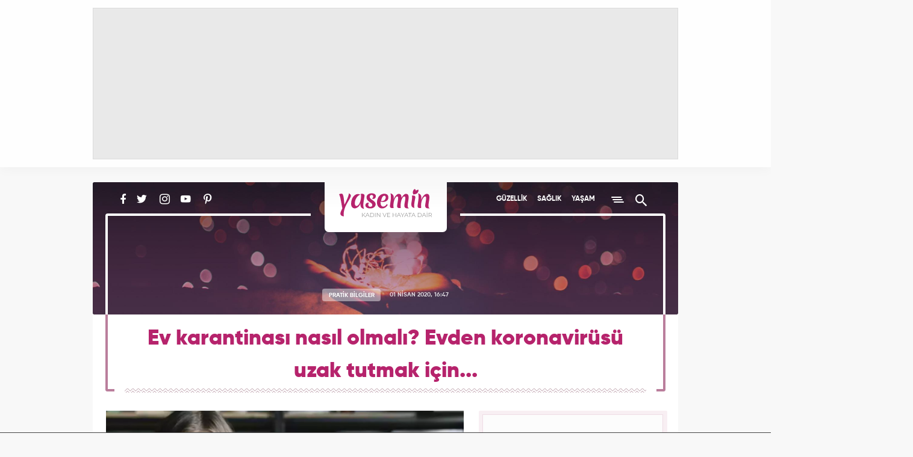

--- FILE ---
content_type: text/html; charset=UTF-8
request_url: https://www.yasemin.com/pratik-bilgiler/haber/2958534-ev-karantinasi-nasil-olmali-evden-koronavirusu-uzak-tutmak-icin
body_size: 16703
content:
<!doctype html>
<html lang="tr">
<head>
    <title>Ev karantinası nasıl olmalı? Evden koronavirüsü uzak tutmak için... - Pratik Bilgiler Haberleri</title>

    <!-- META TAGS -->
    <meta charset="utf-8">
                <meta name="robots" content="max-image-preview:large">
        <meta name="robots" content="index, follow">
        
    <meta name="description" content="D&uuml;nyayı etkisi altına alan koronavir&uuml;s&uuml;n yayılması nedeniyle vatandaşlar evinde g&ouml;n&uuml;ll&uuml; karantina yapmaya başladı. Peki, evlerde temizliğe nasıl dikkat etmeli, ">
        <meta name="keywords" content="Pratik Bilgiler, KADIN, koronavir&uuml;s, yasemin pratik bilgiler, evde koronavir&uuml;s karantinası nasıl olur, evde karantina g&uuml;nleri, evde hijyen sağlamanın yolları, koronavir&uuml;sten nasıl korunur, koronavir&uuml;s&uuml;n bulaşması nasıl &ouml;nlenir, Pratik Bilgiler Haberleri">
            <link rel="canonical" href="https://www.yasemin.com/pratik-bilgiler/haber/2958534-ev-karantinasi-nasil-olmali-evden-koronavirusu-uzak-tutmak-icin">
            <script>
        // Get Page Info
        var newsId     = '2958534',
            nextNewsId = '2985776',
            totalPages = 10,
            apiUrl     = "https://api.yasemin.com/",
            siteUrl    = "https://www.yasemin.com/";
    </script>
    <meta http-equiv="X-UA-Compatible" content="IE=edge, chrome=1">
    <meta name="viewport" content="width=device-width">
    <meta property="twitter:account_id" content="763039735837261824"/>
    <meta name="p:domain_verify" content="0670e142dabaf17e3c2f4c3f8f31d4c6"/>

        <!-- Open Graph -->
    <meta property="og:title" content="Ev karantinası nasıl olmalı? Evden koronavir&uuml;s&uuml; uzak tutmak i&ccedil;in...">
    <meta property="og:description" content="D&uuml;nyayı etkisi altına alan koronavir&uuml;s&uuml;n yayılması nedeniyle vatandaşlar evinde g&ouml;n&uuml;ll&uuml; karantina yapmaya başladı. Peki, evlerde temizliğe nasıl dikkat etmeli, ">
    <meta property="og:site_name" content="Yasemin">
    <meta property="og:url" content="https://www.yasemin.com/pratik-bilgiler/haber/2958534-ev-karantinasi-nasil-olmali-evden-koronavirusu-uzak-tutmak-icin">
    <meta property="og:type" content="website">
    <meta property="og:image" content="https://i20.haber7.net/resize/1300x731//haber/haber7/photos/2020/14/evde_karantinasi_nasil_olmali_evden_koronavirusu_uzak_tutmak_icin_1585661981_357.jpg">
    <meta property="og:image:width" content="1300" />
    <meta property="og:image:height" content="731" />

    <!-- Twitter Card -->
    <meta name="twitter:card" content="summary">
    <meta name="twitter:url" content="https://www.yasemin.com/pratik-bilgiler/haber/2958534-ev-karantinasi-nasil-olmali-evden-koronavirusu-uzak-tutmak-icin">
    <meta name="twitter:title" content="Ev karantinası nasıl olmalı? Evden koronavir&uuml;s&uuml; uzak tutmak i&ccedil;in...">
    <meta name="twitter:description" content="D&uuml;nyayı etkisi altına alan koronavir&uuml;s&uuml;n yayılması nedeniyle vatandaşlar evinde g&ouml;n&uuml;ll&uuml; karantina yapmaya başladı. Peki, evlerde temizliğe nasıl dikkat etmeli, ">
    <meta name="twitter:image" content="https://i20.haber7.net/resize/1300x731//haber/haber7/photos/2020/14/evde_karantinasi_nasil_olmali_evden_koronavirusu_uzak_tutmak_icin_1585661981_357.jpg">
    <meta name="twitter:creator" content="@yaseminkadin">
    <meta name="twitter:site" content="@yaseminkadin">

    <script type="application/ld+json">
        {
            "@context": "http://schema.org",
            "@type": "NewsArticle",
            "inLanguage": "tr-TR",
            "articleSection": "Pratik Bilgiler",
            "mainEntityOfPage": {
                "@type": "WebPage",
                "@id": "https://www.yasemin.com/pratik-bilgiler/haber/2958534-ev-karantinasi-nasil-olmali-evden-koronavirusu-uzak-tutmak-icin"
            },
            "headline": "Ev karantinası nasıl olmalı? Evden koronavir&uuml;s&uuml; uzak tutmak i&ccedil;in...",
            "alternativeHeadline": "Ev karantinası nasıl olmalı? Evden koronavir&uuml;s&uuml; uzak tutmak i&ccedil;in...",
            "keywords": "pratik-bilgiler,kadin,koronavirus,yasemin-pratik-bilgiler,evde-koronavirus-karantinasi-nasil-olur,evde-karantina-gunleri,evde-hijyen-saglamanin-yollari,koronavirusten-nasil-korunur,koronavirusun-bulasmasi-nasil-onlenir",
            "image": {
                "@type": "ImageObject",
                "url": "https://i20.haber7.net/resize/1300x731//haber/haber7/photos/2020/14/evde_karantinasi_nasil_olmali_evden_koronavirusu_uzak_tutmak_icin_1585661981_357.jpg",
                "width": "1300",
                "height": "731"
            },
            "datePublished": "2020-04-01T16:47:00+03:00",
            "dateModified": "2020-04-01T16:47:00+03:00",
            "description": "Dünyayı etkisi altına alan koronavirüsün yayılması nedeniyle vatandaşlar evinde gönüllü karantina yapmaya başladı. Peki, evlerde temizliğe nasıl dikkat etmeli, evde koronavirüsten korunmak için neler yapılmalı? İşte, yanıtlar...",
            "articleBody": "Koronavirüsten kaçmanın ve bulaşmamasını sağlamanın tek yolu elbette dışarıya çıkmamaktır. Ancak evdeyken de belli başlı koşullara ve temizliklere dikkat edilmesi gerekmektedir. Derinlemesine bir el temizliğinin yanı sıra, en çok kullanılan kapı kolu, elektrik düğmeleri, pencere kenarlıkları gibi yerleri de daimi olarak hijyenik tutmak sorumluluğunda olduğunuzu unutmayın. Peki, eve daimi hijyen nasıl sağlanır? Karantina günlerinde evde neler yapılmalıdır? Evde koronavirüsten korunmanın yolları nelerdir? İşte, yanıtlar...EVDE KORONAVİRÜSÜNDEN KORUNMANIN YOLLARIEV KARANTİNASI NASIL OLMALI?Evin tek bir odasını kullanınız. Odayı sık sık havalandırmaya özen gösteriniz. Odanıza girmesi gereken herkesin maske ve eldiven takması gerektiğini hatırlatınız. Kirlenen giysileri ve nevresimleri hava almayan bir poşete koyduktan sonra çok kirliler ise 60 derecede yıkayınız.Çatal-bıçak, tabak, bardak, tencere, havlu, nevresim, gözlük, kalem dahil hiçbir eşyayı evde ortak kullanmayınız. Mutfak, tuvalet ve banyoyu her kullandığınızda dezenfekte ediniz. Antibakteriyel jel ve el dezenfektanlarınızı yanınızdan ayırmayınız.Evden çıkmayınız ve misafir kabul etmeyiniz. Görüşmeleri, internet veya telefon üzerinden yapmaya özen gösteriniz. Yemek, ilaç gibi ihtiyaçların siparişini internet üzerinden verebilirsiniz. Siparişi, getirenin elinden almayınız ve kapının önüne bırakmasını isteyiniz. Paketi dezenfekte ettikten sonra evin içerisine alınız.Ellerinizi düzenli olarak en az 20 saniye yıkayınız. Temiz bir havluyla veya kağıt mendille kurulayınız. Dezenfektanları düzenli olarak kullanınız. Ellerinizle gözlerinize, burnunuza ve ağzınıza dokunmayınız. Her dokunduğunuzda ise yeniden yıkayınız.Öksürük, hapşırık gibi durumlarda mutlaka mendil kullanınız. Bu mendili daha sonra sıkıca kapatarak plastik çöp torbasına atınız. Her mendil kullanımından sonra da ellerinizi yıkayıp temizleyiniz.Karantinadaki kişinin çöpü test sonuçları çıkana kadar, (14 gün boyunca) evden dışarı çıkartılmamalıdır. Daha sonrasında iç içe plastik poşetlere koyabilir ve ağzını sıkıca bağlayarak geri dönüşüme bırakabilirsiniz.",
            "author": {
                "@type": "Person",
                "name": "yasemin.com"
            },
            "publisher": {
                "@type": "Organization",
                "name": "yasemin.com",
                "logo": {
                    "@type": "ImageObject",
                    "url": "https://i12.haber7.net/assets/v3/yasemin/images/yasemin-logo.svg",
                    "width": 155,
                    "height": 48
                }
            }
        }
    </script>

            <link rel="preload" as="image" href="https://i20.haber7.net/resize/1300x731//haber/haber7/photos/2020/14/evde_karantinasi_nasil_olmali_evden_koronavirusu_uzak_tutmak_icin_1585661981_357.jpg">
    
    <script type="application/ld+json">
        {
            "@context": "https://schema.org",
            "@type": "BreadcrumbList",
            "itemListElement":
            [
                {
                    "@type": "ListItem",
                    "position": 1,
                    "item":
                    {
                        "@id": "https://www.yasemin.com",
                        "name": "Yasemin.com"
                    }
                },
                {
                    "@type": "ListItem",
                    "position": 2 ,
                    "item":
                    {
                        "@id": "https://www.yasemin.com/pratik-bilgiler",
                        "name": "Pratik Bilgiler"
                    }
                }
            ]
        }
    </script>

    <!-- LINK -->
    <link rel="preload" href="https://i12.haber7.net/assets/v3/yasemin/css/fonts/rubik/Rubik-Regular.woff2" as="font" crossorigin>
    <link rel="preload" href="https://i12.haber7.net/assets/v3/yasemin/css/fonts/material-icon/Material-Design-Lite-Font.woff" as="font" crossorigin>
    <link rel="preload" href="https://i12.haber7.net/assets/v3/yasemin/css/fonts/gilroy/Gilroy-SemiBold.woff2" as="font" crossorigin>
    <link rel="preload" href="https://i12.haber7.net/assets/v3/yasemin/css/fonts/gilroy/Gilroy-Bold.woff2" as="font" crossorigin>

    <!-- ICONS -->
    <link rel="icon" href="https://i12.haber7.net/assets/v3/yasemin/images/favicon.png">
    <link rel="shortcut icon" href="https://i12.haber7.net/assets/v3/yasemin/images/favicon.png">
    <link rel="apple-touch-icon" href="https://i12.haber7.net/assets/v3/yasemin/images/apple-touch-icon.png">
    <link rel="apple-touch-icon" sizes="72x72" href="https://i12.haber7.net/assets/v3/yasemin/images/apple-touch-icon-72x72.png">
    <link rel="apple-touch-icon" sizes="114x114" href="https://i12.haber7.net/assets/v3/yasemin/images/apple-touch-icon-114x114.png">
    <link rel="bookmark icon" href="https://i12.haber7.net/assets/v3/yasemin/images/favicon.png" type="image/png"/>

    <!-- For Chrome Mobile To Set Browser Color -->
    <meta name="theme-color" content="#b6236c">
    <meta name="msapplication-TileColor" content="#B6236C"/>

    <!-- CSS -->
            <link rel="stylesheet" href="https://i12.haber7.net/assets/v3/yasemin/css/detail-new.min.css">
    
    <style>

    /* Slick Slider */
    .slick-slider {
        position: relative;
        display: block;
        box-sizing: border-box;
        -webkit-touch-callout: none;
        -webkit-user-select: none;
        -khtml-user-select: none;
        -moz-user-select: none;
        -ms-user-select: none;
        user-select: none;
        -ms-touch-action: pan-y;
        touch-action: pan-y;
        -webkit-tap-highlight-color: transparent;
    }

    .slick-list {
        position: relative;
        overflow: hidden;
        display: block;
        margin: 0;
        padding: 0;
    }
    .slick-list:focus {
        outline: none;
    }
    .slick-list.dragging {
        cursor: pointer;
        cursor: hand;
    }

    .slick-slider .slick-track,
    .slick-slider .slick-list {
        -webkit-transform: translate3d(0, 0, 0);
        -moz-transform: translate3d(0, 0, 0);
        -ms-transform: translate3d(0, 0, 0);
        -o-transform: translate3d(0, 0, 0);
        transform: translate3d(0, 0, 0);
    }

    .slick-track {
        position: relative;
        left: 0;
        top: 0;
        display: block;
    }
    .slick-track:before, .slick-track:after {
        content: "";
        display: table;
    }
    .slick-track:after {
        clear: both;
    }
    .slick-loading .slick-track {
        visibility: hidden;
    }

    .slick-slide {
        float: left;
        height: 100%;
        outline: none;
        min-height: 1px;
        display: none;
    }
    [dir=rtl] .slick-slide {
        float: right;
    }
    .slick-slide img {
        display: block;
    }
    .slick-slide.slick-loading img {
        display: none;
    }
    .slick-slide.dragging img {
        pointer-events: none;
    }
    .slick-initialized .slick-slide {
        display: block;
    }
    .slick-loading .slick-slide {
        visibility: hidden;
    }
    .slick-vertical .slick-slide {
        display: block;
        height: auto;
        border: 1px solid transparent;
    }

    .slick-arrow.slick-hidden {
        display: none;
    }

    .slick-prev,
    .slick-next {
        position: absolute;
        display: block;
        height: 20px;
        width: 20px;
        line-height: 0px;
        font-size: 0px;
        cursor: pointer;
        background: transparent;
        color: transparent;
        top: 50%;
        -webkit-transform: translate(0, -50%);
        -ms-transform: translate(0, -50%);
        transform: translate(0, -50%);
        padding: 0;
        border: none;
        outline: none;
    }
    .slick-prev:hover, .slick-prev:focus,
    .slick-next:hover,
    .slick-next:focus {
        outline: none;
        background: transparent;
        color: transparent;
    }
    .slick-prev:hover:before, .slick-prev:focus:before,
    .slick-next:hover:before,
    .slick-next:focus:before {
        opacity: 1;
    }
    .slick-prev.slick-disabled:before,
    .slick-next.slick-disabled:before {
        opacity: 0.25;
    }
    .slick-prev:before,
    .slick-next:before {
        font-family: "slick";
        font-size: 20px;
        line-height: 1;
        color: white;
        opacity: 0.75;
        -webkit-font-smoothing: antialiased;
        -moz-osx-font-smoothing: grayscale;
    }

    .slick-prev {
        left: -25px;
    }
    [dir=rtl] .slick-prev {
        left: auto;
        right: -25px;
    }
    .slick-prev:before {
        content: "←";
    }
    [dir=rtl] .slick-prev:before {
        content: "→";
    }

    .slick-next {
        right: -25px;
    }
    [dir=rtl] .slick-next {
        left: -25px;
        right: auto;
    }
    .slick-next:before {
        content: "→";
    }
    [dir=rtl] .slick-next:before {
        content: "←";
    }

    .slick-dotted.slick-slider {
        margin-bottom: 25px;
    }

    .slick-dots {
        position: absolute;
        bottom: -25px;
        list-style: none;
        display: block;
        text-align: center;
        padding: 0;
        margin: 0;
        width: 100%;
    }
    .slick-dots li {
        position: relative;
        display: inline-block;
        height: 20px;
        width: 20px;
        margin: 0 5px;
        padding: 0;
        cursor: pointer;
    }
    .slick-dots li button {
        border: 0;
        background: transparent;
        display: block;
        height: 20px;
        width: 20px;
        outline: none;
        line-height: 0px;
        font-size: 0px;
        color: transparent;
        padding: 5px;
        cursor: pointer;
    }
    .slick-dots li button:hover, .slick-dots li button:focus {
        outline: none;
    }
    .slick-dots li button:hover:before, .slick-dots li button:focus:before {
        opacity: 1;
    }
    .slick-dots li button:before {
        position: absolute;
        top: 0;
        left: 0;
        content: "•";
        width: 20px;
        height: 20px;
        font-family: "slick";
        font-size: 6px;
        line-height: 20px;
        text-align: center;
        color: black;
        opacity: 0.25;
        -webkit-font-smoothing: antialiased;
        -moz-osx-font-smoothing: grayscale;
    }
    .slick-dots li.slick-active button:before {
        color: black;
        opacity: 0.75;
    }



    @media (max-width: 768px) {
        .highlights-big--bottom>a {height: auto;}
        .highlights-big--bottom>a img {width: 100%;height: auto;}
        .highlights-big--bottom>a .title {
            width: 100%;bottom: 0;color: #fff;padding-top: 10px;padding-bottom: 22px;position: absolute;
            background: linear-gradient(0deg, #903460, transparent);
        }
        .subdetail-content_left--bottom .tag>div {overflow: hidden;height: 77px;}
    }
    .subdetail-content_left p.description {font-weight: bold;}
    .social-media {padding-left: 21px;}  .social-media, .main-menu {width: 350px;}

    .headline-slider .slick-list:before {padding-top: none;z-index: 1;position: absolute;background: linear-gradient(to bottom, rgba(0, 0, 0, .3), transparent);width: 100%;height: 40%;content: "";top: 0;left: 0;pointer-events: none}
    .headline-slider-frame .container:before,
    .headline-slider-frame .container:after { background: #fff;display: block;width: 4px;height: calc(100% - 86px);position: absolute;top: 55px;z-index: 2;}
    .headline-slider-frame .container:before {left: 30px;}
    .headline-slider-frame .container:after {right: 30px;}

    @media (min-width: 320px) and (max-width: 991px) {
        .main-menu {width: 100%;}.headline-slider-frame .container:before,.headline-slider-frame .container:after, .headline-slider .slick-dots:after, .headline-slider .slick-dots:before {display: none;}.headline-slider-item .title{bottom: 55px;}
    }
    @media (min-width: 320px) and (max-width: 449px) {
        .headline-slider {min-height: 300px; height: auto;}.headline-slider-item{overflow: hidden;}.headline-slider-item img {width: 120%; margin-left: -10%; max-height: 300px;}.headline-slider-item h3 {font-size: 20px;line-height: 24px;padding: 17px 22px;}
    }
    @media (min-width: 450px) and (max-width: 991px) {.headline-slider {min-height: 300px; height: auto;}}

    .kadin-girisimciler-menu {position: relative; margin-top: 7px;  width: 110px; height: 26px; overflow: hidden; text-indent: -999px; }
    .kadin-girisimciler-menu:before {display: none;}
    .kadin-girisimciler-social {vertical-align: sub;}

    .related-news-image img {width: 270px;height: 142px;}
    .subdetail-content_left img {max-width: 100%;height: auto !important;}
    .subdetail-content_left .related-news-content span.title {color: #cc7b9d;font-size: 13px;letter-spacing: 1.25px;font-family: "Gilroy Bold",sans-serif;display: block;}
    @media (max-width: 768px) {.related-news-image img {width: 165px;height: 100% !important;} .subdetail-content_left .related-news img {width: 165px !important;}}

    .video-embed-iframe{min-height: 400px;}
    .masthead, .masthead > div {text-align: center;display: flex;justify-content: center; align-items: center;}

    .discover-item {overflow: hidden;}
    .discover-item img {position: absolute;top: 0; left: 0;}
    .discover-item h2 {position: relative;z-index: 1;}

    .content-ad {border-radius: 2px;background: #f8eff3;padding: 6px 5px;}
    .content-ad .content {width: 300px;min-height: 250px;margin: 0 auto;border: 1px solid #efdce5;background: #fcfcfc;}
    .content-ad .content, .sidebar-ad .content {text-align: center;}

    .subhead-banner.life {background: url("https://i12.haber7.net/assets/v3/yasemin/images/cover/life2-banner.jpg?2") center center/cover no-repeat;}
    .subhead-banner.health {background: url("https://i12.haber7.net/assets/v3/yasemin/images/cover/health-banner.jpg") center center/cover no-repeat;}
    .subhead-banner.diet {background: url("https://i12.haber7.net/assets/v3/yasemin/images/cover/diet-banner.jpg") center center/cover no-repeat;}
    .subhead-banner.mom-child {background: url("https://i12.haber7.net/assets/v3/yasemin/images/cover/mom-child-banner.jpg") center center/cover no-repeat;}
    .subhead-banner.decoration {background: url("https://i12.haber7.net/assets/v3/yasemin/images/cover/decoration-banner.jpg") center center/cover no-repeat;}
    .subhead-banner.fashion {background: url("https://i12.haber7.net/assets/v3/yasemin/images/cover/fashion-banner.jpg") center center/cover no-repeat;}
    .subhead-banner.magazine {background: url("https://i12.haber7.net/assets/v3/yasemin/images/cover/magazine-banner.jpg") center center/cover no-repeat;}
    .subhead-banner.practical {background: url("https://i12.haber7.net/assets/v3/yasemin/images/cover/practical-banner.jpg?3") center center/cover no-repeat;}

    .home-widgets--psikolog {background: url("https://i12.haber7.net/assets/v3/yasemin/images/home/bg-psikolog.jpg") top left no-repeat;background-size: 100%;width: 100%;height: 153px;}

    .masthead-top.isSticky {height: 278px;}
    .masthead-top.isSticky .masthead {position: fixed; z-index: 999;}
    .masthead-top.isSticky .masthead:before { position: fixed; content: ""; top: 0; height: 278px; left: 0; right: 0; background: rgba(110, 10, 58, .40); z-index: -1;}
    .masthead-script{position: relative; z-index: 9999;}
    @media (min-width: 320px) and (max-width: 991px) {
        .masthead-top.isSticky, .masthead-top.isSticky .masthead:before {height: 130px;}
        .masthead-top.isSticky .masthead {width: calc(100% - 18px);}
    }
    .mobile-inner-masthead {text-align: center;background: white; height: 100px; padding-bottom: 10px;box-sizing: content-box;}
    .mobile-inner-masthead > div {display: inline-block;}

    .site-search .search-input {outline: none;}

    /* Headline Slider Slick */
    .headline-slider .slider-arrow {
        width: 55px;
        height: 85px;
        top: 50%;
        z-index: 3;
        margin: -42px 0 0;
        position: absolute;
        cursor: pointer;
        -webkit-transition: .4s;
        transition: .4s;
        background-size: 19px;
        background-repeat: no-repeat;
        background-position: 50% 50%;
    }
    .headline-slider .slider-arrow:hover {
        -webkit-transform: scale(1.15);
        -ms-transform: scale(1.15);
        transform: scale(1.15)
    }
    .headline-slider .slider-arrow.prev {
        left: 33px;
        background-image: url('https://i12.haber7.net/assets/v3/yasemin/images/chevron-left.svg')
    }
    .headline-slider .slider-arrow.next {
        right: 33px;
        background-image: url('https://i12.haber7.net/assets/v3/yasemin/images/chevron-right.svg')
    }
    @media (min-width: 320px) and (max-width: 991px) {
        .headline-slider .slider-arrow {top: 45%}
        .headline-slider .slider-arrow.prev {left: 0}
        .headline-slider .slider-arrow.next {right: 0}
    }

    .headline-slider .slick-dots {
        bottom: 12px;
        height: 30px;
    }
    .headline-slider .slick-dots:after,
    .headline-slider .slick-dots:before {
        content: "";
        position: absolute;
        width: -webkit-calc(50% - 200px);
        width: calc(50% - 200px);
        bottom: 15px;
        height: 4px;
        background-color: #fff;
        z-index: 3
    }
    .headline-slider .slick-dots:before {
        left: 22px;
        -webkit-border-bottom-left-radius: 4px;
        border-bottom-left-radius: 4px
    }
    .headline-slider .slick-dots:after {
        right: 22px;
        -webkit-border-bottom-right-radius: 4px;
        border-bottom-right-radius: 4px
    }
    .headline-slider .slick-dots li {
        width: initial;
        height: initial;
        margin: initial;
        vertical-align: middle;
    }
    .headline-slider .slick-dots li + li {
        margin-left: 10px;
    }
    .headline-slider .slick-dots li button {
        background-color: rgba(255,255,255,.8);
        border-radius: 50%;
        width: 12px;
        height: 12px;
    }
    .headline-slider .slick-dots li button:before {
        display: none;
    }
    .headline-slider .slick-dots li button:hover {
        color: #E05979;
    }
    .headline-slider .slick-dots li.slick-active button {
        background-color: rgba(182,35,108,.8);
    }

    /* Multimedia Slider Slick */
    .multimedia-carousel .slider-arrow {
        height: 34px;
        width: 34px;
        top: 85px;
        z-index: 3;
        position: absolute;
        cursor: pointer;
        transition: .4s;
        background-size: 18px;
        background-repeat: no-repeat;
        background-position: 50% 50%;
    }
    .multimedia-carousel .slider-arrow.prev:hover {
        left: -5px;
    }
    .multimedia-carousel .slider-arrow.next:hover {
        right: -5px;
    }
    .multimedia-carousel .slider-arrow.prev {
        left: 0;
        background-image: url('https://i12.haber7.net/assets/v3/yasemin/images/chevron-colored-left.svg')
    }
    .multimedia-carousel .slider-arrow.next {
        right: 0;
        background-image: url('https://i12.haber7.net/assets/v3/yasemin/images/chevron-colored-right.svg')
    }
    @media (min-width: 320px) and (max-width: 991px) {

        .multimedia .multimedia-carousel--cover img {
            width: 100%;
            height: 100%;
        }

        .multimedia .multimedia-carousel--item {
            width: 130px;
        }
    }

    .pageskin-item > div {
        display: inline-block !important;
    }

    /* Next Page Hide Elements */
    .infinite-item + .infinite-item [next-page-hide], .site-footer[next-page-hide] {
        display: none;
    }

    /* Infinity Scroll Loading */
    .scroller-status {
        width: 100%;
        text-align: center;
        padding-top: 40px;
        padding-bottom: 40px;
    }

    .scroller-status span {
        display: block;
        opacity: 0;
        font-size: 13px;
        font-weight: bold;
        letter-spacing: 2px;
        color: #6c123c;
        margin-top: 8px;
        transition: opacity .5s;
    }

    .scroller-status[style="display: block;"] span {opacity: 1;}

    .sidebar {top: 15px;position: sticky;}

    .sidebar-column {
        height: 100%;
    }
    @media (max-width: 991px) {
        .sidebar {
            position: static;
        }
        .sidebar-column {
            height: auto;
        }
        .discover-item img {
            width: 100%;
            height: auto;
        }
        .headline-slider {
            max-height: 300px !important;
        }
    }

    .comment-list--item .activity .reply-button {
        line-height: 16px;
    }

    .comment-list--item .activity > .error {
        color: #b62323 !important;
    }

    .comment-list--item .activity > .success {
        color: #23b652 !important;
    }

    /* Fix CLS */
    .headline-slider {max-height: 538px;overflow: hidden;}

    .sidebar-interesting {min-height: 520px;}
    .sidebar-interesting .tem_head {display: none !important;}
    .sidebar-interesting .native_ads {margin-top: -10px !important;}
    .sidebar-interesting div.in-read ul.native_ads li:last-child {margin-bottom: 0 !important;}
    .sidebar-interesting div.in-read ul.native_ads li .img-bg {border-radius: 2px}

</style>
    
    <!-- DFP -->
    <script src='https://www.googletagservices.com/tag/js/gpt.js' async='async'></script>
    <script>
        var googletag      = googletag || {};
            googletag.cmd  = googletag.cmd || [];

        var mainAnalyticsUA = 'G-XTXFNCLBTS',
            getDeviceType   = screen.width < 991 ? 'mobile' : 'desktop';

        // Define DFP Variables
        var dfpSlotName_pageSkin_left, dfpSlotName_pageSkin_right, dfpSlotName_mobile_masthead, dfpSlotName_mobile_sidebar_1,
            dfpSlotName_mobile_sidebar_2, dfpSlotName_desktop_sidebar_1, dfpSlotName_desktop_sidebar_2 = '';

        googletag.cmd.push(function() {

            
    // Define DFP Slot Name
    dfpSlotName_pageSkin_left     = '/324749355,86335799/Yasemin_Desktop/Diger_160x600_Sol',
    dfpSlotName_pageSkin_right    = '/324749355,86335799/Yasemin_Desktop/Diger_160x600_Sag',
    dfpSlotName_desktop_masthead  = '/324749355,86335799/Yasemin_Desktop/Diger_Masthead_1',
    dfpSlotName_mobile_masthead   = '/324749355,86335799/Yasemin_Mobile/Diger_320x100',
    dfpSlotName_mobile_sidebar_1  = '/324749355,86335799/Yasemin_Mobile/Diger_300x250_1',
    dfpSlotName_mobile_sidebar_2  = '/324749355,86335799/Yasemin_Mobile/Diger_300x250_2',
    dfpSlotName_mobile_sidebar_3  = '/324749355,86335799/Yasemin_Mobile/Diger_300x250_3',
    dfpSlotName_desktop_sidebar_1 = '/324749355,86335799/Yasemin_Desktop/Diger_300x250',
    dfpSlotName_desktop_sidebar_2 = '/324749355,86335799/Yasemin_Desktop/Diger_300x250_2';

    
        if (getDeviceType == 'desktop') {

        // Masthead
        googletag.defineSlot(dfpSlotName_desktop_masthead, [[970, 250]], 'dfp-detail-masthead-web').addService(googletag.pubads());

        // 300x250
        googletag.defineSlot(dfpSlotName_desktop_sidebar_1, [[300, 250], [250, 250]], 'dfp-detail-300x250').addService(googletag.pubads());
        googletag.defineSlot(dfpSlotName_desktop_sidebar_2, [[300, 250], [250, 250]], 'dfp-detail-300x250-2').addService(googletag.pubads());

        // PageSkin
        googletag.defineSlot(dfpSlotName_pageSkin_left, [[300, 600], [160, 600], [120, 600]], 'dfp-160x600-left').addService(googletag.pubads());
        googletag.defineSlot(dfpSlotName_pageSkin_right, [[300, 600], [160, 600], [120, 600]], 'dfp-160x600-right').addService(googletag.pubads());

        } else {

            // Masthead Mobile
            googletag.defineSlot(dfpSlotName_mobile_masthead, [[320, 100], [320, 50]], 'dfp-detail-masthead-mobile').addService(googletag.pubads());

            // 300x250 Mobile
            googletag.defineSlot(dfpSlotName_mobile_sidebar_1, [[300, 250], [250, 250]], 'dfp-detail-mobile-300x250-1').addService(googletag.pubads());
            googletag.defineSlot(dfpSlotName_mobile_sidebar_2, [[300, 250], [250, 250]], 'dfp-detail-mobile-300x250-2').addService(googletag.pubads());
            googletag.defineSlot(dfpSlotName_mobile_sidebar_3, [[300, 250], [250, 250]], 'dfp-detail-mobile-300x250-3').addService(googletag.pubads());

            // Sticky Mobile
            var stickySlot = googletag.defineSlot('/324749355,86335799/Yasemin_Mobile/Sticky', [[320, 100], [320, 50]], 'dfp-sticky-mobile-2').addService(googletag.pubads());

            if (typeof stickySlot != "undefined") {
                setInterval(function(){
                    if(document.visibilityState == "visible"){
                        googletag.pubads().refresh([stickySlot]);
                    }
                }, 30000);
            }
        }

        if (getDeviceType == 'desktop') {
            googletag.defineOutOfPageSlot('/324749355,86335799/Yasemin_Desktop/OOP_Detay', 'dfp-oop').addService(googletag.pubads());
        } else {
            googletag.defineOutOfPageSlot('/324749355,86335799/Yasemin_Mobile/OOP_Detay', 'dfp-oop').addService(googletag.pubads());
        }
        googletag.pubads().setTargeting('yasemin_kategori', ['Pratik Bilgiler']).setTargeting('contentid', ['2958534']);

                            var interstitialslot = googletag.defineOutOfPageSlot('/324749355,86335799/Yasemin_Mobile/interstitial', googletag.enums.OutOfPageFormat.INTERSTITIAL);
                if (interstitialslot) {
                    // Enable optional interstitial triggers
                    interstitialslot.addService(googletag.pubads()).setConfig({
                        interstitial: {
                            triggers: {
                                navBar: true,
                                unhideWindow: true,
                            },
                        },
                    });
                }
            
            // Control
            googletag.pubads().collapseEmptyDivs();
            googletag.pubads().enableSingleRequest();

            // googletag.pubads().disableInitialLoad();
            googletag.enableServices();
        });

    </script>

    <script async="async" src="https://makroo.haber7.net/creative/makroo-hb.js"></script>

    <!-- Pinterest Tag -->
    <script>
        !function(e){if(!window.pintrk){window.pintrk = function () {
            window.pintrk.queue.push(Array.prototype.slice.call(arguments))};var
            n=window.pintrk;n.queue=[],n.version="3.0";var
            t=document.createElement("script");t.async=!0,t.src=e;var
            r=document.getElementsByTagName("script")[0];
            r.parentNode.insertBefore(t,r)}}("https://s.pinimg.com/ct/core.js");
            pintrk('load', '2613237537854', {em: '<user_email_address>'});
            pintrk('page');
    </script>

    <noscript>
        <img height="1" width="1" style="display:none;" alt=""
             src="https://ct.pinterest.com/v3/?event=init&tid=2613237537854&pd[em]=<hashed_email_address>&noscript=1" />
    </noscript>
    <!-- end Pinterest Tag -->

    <style>
        #dfp-sticky-mobile, #dfp-sticky-mobile-2 {
            z-index: 999999999;
            height:auto !important;
            background-color:white !important;
            border-top:1px solid !important;
        }
    </style>

</head>
<body >

<!-- Infinite News - Before -->
<div class="infinite-content">
    <div class="infinite-item" data-pagination-next="/gezi-rehberi/haber/2985776-kar-yagarken-yapilacak-aktiviteler-nelerdir-karli-havada-nereye-gidilir?next=true" data-title="Ev karantinası nasıl olmalı? Evden koronavir&uuml;s&uuml; uzak tutmak i&ccedil;in... - Pratik Bilgiler Haberleri" data-next-news-id="2985776">


<div class="masthead-script visible-md visible-lg">
    <!-- Masthead - Top -->
    <div class="masthead-top isFirstMasthead ">
        <div class="container">
            <div class="masthead">
                    <div id="dfp-oop" style="position: fixed; top: 0px; left: 0px; width: 0px; height: 0px;"> <script>  googletag.cmd.push(function() { googletag.display('dfp-oop'); }); </script> </div>

            <div id="dfp-detail-masthead-web" style="width:970px; height:250px;" class="visible-md visible-lg">
            <script>
                if (getDeviceType == 'desktop') { googletag.cmd.push(function() { googletag.display('dfp-detail-masthead-web'); }); }
            </script>
        </div>
                </div>
        </div>
    </div>
</div>


<!-- Header -->
<header class="site-header" >
    <div class="container">
        <div class="social-media" next-page-hide>
            <a href="https://www.facebook.com/Yasemincom-551840041644742/" class="faceook" title="Yasemin Facebook'ta" target="_blank" rel="noopener"><i class="zmdi zmdi-facebook"></i></a>
            <a href="https://twitter.com/yaseminkadin" class="twitter" title="Yasemin Twitter'da" target="_blank" rel="noopener"><i class="zmdi zmdi-twitter"></i></a>
             <a href="https://www.instagram.com/yaseminkadin/" class="instagram" title="Yasemin Instagram'da" target="_blank" rel="noopener"><i class="zmdi zmdi-instagram"></i></a>
             <a href="https://www.youtube.com/channel/UC0k_W9b3pjgb1cNw7Uxg82g" class="youtube" title="Yasemin YouTube'ta" target="_blank" rel="noopener"><i class="zmdi zmdi-youtube-play"></i></a>
             <a href="https://tr.pinterest.com/yaseminkadin/" class="pinterest" title="Yasemin Pinterest'te" target="_blank" rel="noopener"><i class="zmdi zmdi-pinterest"></i></a>

                    </div>
        <a href="https://www.yasemin.com/" title="Yasemin" class="logo">
            <img src="https://i12.haber7.net/assets/v3/yasemin/images/yasemin-logo.svg" width="155" height="48" alt="Yasemin">
        </a>
        <div class="main-menu" next-page-hide>
            <a href="/guzellik" title="Yasemin Güzellik Haberleri">GÜZELLİK</a>
            <a href="/saglik" title="Yasemin Sağlık Haberleri">SAĞLIK</a>
            <a href="/yasam" title="Yasemin Yaşam Haberleri">YAŞAM</a>
            <span class="menu-button" title="Menü"><i></i></span>
            <span class="search-button" title="Arama Yap"><i class="zmdi zmdi-search"></i></span>
        </div>
        <div class="site-menu">
            <a href="/guzellik" title="Yasemin Güzellik Haberleri">GÜZELLİK</a>
            <a href="/saglik" title="Yasemin Sağlık Haberleri">SAĞLIK</a>
            <a href="/yasam" title="Yasemin Yaşam Haberleri">YAŞAM</a>
            <a href="/moda" title="Yasemin Moda Haberleri">MODA</a>
            <a href="/diyet" title="Yasemin Diyet Haberleri">DİYET</a>
            <a href="/annecocuk" title="Yasemin Anne-Çocuk Haberleri">ANNE - ÇOCUK</a>
            <a href="/yemek" title="Yasemin Yemek Haberleri">YEMEK</a>
            <a href="/kesfet" title="Yasemin Keşfet Haberleri">KEŞFET</a>
            <a href="/masiva" title="Yasemin Masiva Haberleri">MASİVA</a>
            <!-- Mobile Ads -->
                    </div>

        <div class="site-search">
            <form method="GET" action="/arama" target="_top">
                <input type="search" placeholder="Ne Aramıştınız?" name="q" class="search-input">

                <div class="submit-input">
                    <input type="submit" value="">
                </div>
            </form>
        </div>
    </div>
</header>

<!-- PageSkin -->
<div class="container">
    <div class="pageskin"  data-sticky="detail"  >

                                    <!-- PageSkin - Left -->
                <div class="pageskin-item left">

                    <div id="dfp-160x600-left">
                        <script>
                            if (getDeviceType == 'desktop') {
                                googletag.cmd.push(function () {
                                    googletag.display('dfp-160x600-left');
                                });
                            }
                        </script>
                    </div>

                </div>
                <!-- PageSkin - Right -->
                <div class="pageskin-item right">

                    <div id="dfp-160x600-right">
                        <script>
                            if (getDeviceType == 'desktop') {
                                googletag.cmd.push(function () {
                                    googletag.display('dfp-160x600-right');
                                });
                            }
                        </script>
                    </div>

                </div>
                    

    </div>
</div>
<!-- Sub Head -->
<div class="subhead">
    <div class="container">

        <div class="subhead-banner practical">
            <div class="subhead-banner--border">
                <h3 class="subhead-banner--date">
                    <span><a href="https://www.yasemin.com/pratik-bilgiler" title="PRATİK BİLGİLER" style="color: inherit;">PRATİK BİLGİLER</a></span>01 NİSAN 2020, 16:47
                </h3>
            </div>
        </div>

        <!-- Title -->
        <div class="subhead-top3">
            <h1 class="subhead-top3--text">Ev karantinası nasıl olmalı? Evden koronavirüsü uzak tutmak için...</h1>
        </div>

        <!-- Mobile Masthead -->
                    <div class="mobile-inner-masthead hidden-md hidden-lg">
                <div id="dfp-detail-masthead-mobile" class="inline-block">
                    <script>
                        if (getDeviceType == 'mobile') { googletag.cmd.push(function() { googletag.display('dfp-detail-masthead-mobile'); }); }
                    </script>
                </div>
            </div>
        
    </div>
</div>

<!-- Main Content -->
<main class="main-content">
    <div class="container">

        <div class="subdetail-content flex">
            <div class="row">

                <!-- Content -->
                <div class="col-md-8">
                    <article class="subdetail-content_left">
                        <img src="https://i20.haber7.net/resize/1300x788//haber/haber7/photos/2020/14/evde_karantinasi_nasil_olmali_evden_koronavirusu_uzak_tutmak_icin_1585661981_357.jpg" alt="Ev karantinası nasıl olmalı? Evden koronavir&uuml;s&uuml; uzak tutmak i&ccedil;in..." width="594" height="360">
                        <p class="description">Dünyayı etkisi altına alan koronavirüsün yayılması nedeniyle vatandaşlar evinde gönüllü karantina yapmaya başladı. Peki, evlerde temizliğe nasıl dikkat etmeli, evde koronavirüsten korunmak için neler yapılmalı? İşte, yanıtlar...</p>

                        <!-- Spot - 300x250 -->
                        <div class="content-ad hidden-md hidden-lg mt20">
                            <div class="content">

                                                                    <div id="dfp-detail-mobile-300x250-1" style="width:300px;">
                                        <script>
                                            if (getDeviceType == 'mobile') { googletag.cmd.push(function() { googletag.display('dfp-detail-mobile-300x250-1'); }); }
                                        </script>
                                    </div>
                                
                            </div>
                        </div>

                        <div id="outStreamAds">
                            <div id="outstream"></div>

                            <script>
                                    var scripts = document.getElementsByTagName('body')[0];
                                    var s = document.createElement('script');
                                    if (getDeviceType == 'desktop') {
                                        document.getElementById('outstream').innerHTML='<div id="div-vme-os-1587055302929" class="mt10" site-id="MTAyMg==" data-sticky=\'{"width": "336px", "height":"280px", "position":"right"}\' data-muted="true"></div>';
                                        s.src = "https://outstream.cdn.vidyome.com/builds/ima.js?1587055302929";
                                    } else {
                                        document.getElementById('outstream').innerHTML='<div id="div-vme-os-1587055302928" class="mt10" site-id="MTAyMg==" data-sticky=\'{"width": "100%", "height":"100px", "position":"top", "theme":"youtube"}\' data-muted="true">';
                                        s.src = "https://outstream.cdn.vidyome.com/builds/ima.js?1587055302928";
                                    }
                                    scripts.parentNode.insertBefore(s, scripts);
                            </script>
                        </div>

                        
                        
                        <p>Koronavirüsten kaçmanın ve bulaşmamasını sağlamanın tek yolu elbette dışarıya çıkmamaktır. Ancak evdeyken de belli başlı koşullara ve temizliklere dikkat edilmesi gerekmektedir. Derinlemesine bir el temizliğinin yanı sıra, en çok kullanılan kapı kolu, elektrik düğmeleri, pencere kenarlıkları gibi yerleri de daimi olarak hijyenik tutmak sorumluluğunda olduğunuzu unutmayın. Peki, eve daimi hijyen nasıl sağlanır? Karantina günlerinde evde neler yapılmalıdır? Evde koronavirüsten korunmanın yolları nelerdir? İşte, yanıtlar...</p>

<p><img alt="Evde karantina nasıl olmalı?" src="https://i2.haber7.net//haber/haber7/photos/2020/14/MP3Ac_1585662664_6551.jpg" style="height:370px; width:630px" width="630" height="370" ></img><div class="img-cover-info">Evde karantina nasıl olmalı?</div></p>

<p><span style="color:#800080"><strong>EVDE KORONAVİRÜSÜNDEN KORUNMANIN YOLLARI<br/>
EV KARANTİNASI NASIL OLMALI?</strong></span></p>

<p><span style="color:#800080"><strong><img alt="Evde karantina nasıl olmalı?" src="https://i2.haber7.net//haber/haber7/photos/2020/14/Ot0CM_1585663378_6906.jpeg" style="height:473px; width:630px" width="630" height="473" ></img><div class="img-cover-info">Evde karantina nasıl olmalı?</div></strong></span></p>

<p>Evin tek bir odasını kullanınız. Odayı sık sık havalandırmaya özen gösteriniz. Odanıza girmesi gereken herkesin <a href="https://www.yasemin.com/pratik-bilgiler/haber/2939501-sahte-maske-nasil-anlasilir-cerrahi-maske-nasil-kullanilir" target="_blank"><span style="color:#800080"><strong>maske</strong></span> </a>ve eldiven takması gerektiğini hatırlatınız. Kirlenen giysileri ve nevresimleri hava almayan bir poşete koyduktan sonra çok kirliler ise 60 derecede yıkayınız.</p>

<p><img alt="Evde karantina nasıl olmalı?" src="https://i2.haber7.net//haber/haber7/photos/2020/14/jMxXK_1585663350_3119.jpg" style="height:468px; width:630px" width="630" height="468" ></img><div class="img-cover-info">Evde karantina nasıl olmalı?</div></p>

<p>Çatal-bıçak, tabak, bardak, tencere, havlu, nevresim, gözlük, kalem dahil hiçbir eşyayı evde ortak kullanmayınız. Mutfak, tuvalet ve banyoyu her kullandığınızda dezenfekte ediniz. <strong><a href="https://www.yasemin.com/pratik-bilgiler/haber/2946853-evde-dogal-antibakteriyel-jel-nasil-yapilir" target="_blank"><span style="color:#800080">Antibakteriyel jel</span></a></strong><span style="color:#800080"> </span>ve <strong><a href="https://www.yasemin.com/pratik-bilgiler/haber/2954972-sahte-dezenfektan-nasil-anlasilir-el-dezenfektani-nasil-kullanilir" target="_blank"><span style="color:#800080">el dezenfektanları</span></a></strong>nızı yanınızdan ayırmayınız.</p>

<p><img alt="Evde karantina nasıl olmalı?" src="https://i2.haber7.net//haber/haber7/photos/2020/14/q6hd4_1585662932_2892.jpg" style="width:630px" ></img><div class="img-cover-info">Evde karantina nasıl olmalı?</div></p>

<p>Evden çıkmayınız ve misafir kabul etmeyiniz. Görüşmeleri, internet veya telefon üzerinden yapmaya özen gösteriniz. Yemek, ilaç gibi ihtiyaçların siparişini internet üzerinden verebilirsiniz. Siparişi, getirenin elinden almayınız ve kapının önüne bırakmasını isteyiniz. Paketi dezenfekte ettikten sonra evin içerisine alınız.</p>

<p>Ellerinizi düzenli olarak en az 20 saniye yıkayınız. Temiz bir havluyla veya kağıt mendille kurulayınız. Dezenfektanları düzenli olarak kullanınız. Ellerinizle gözlerinize, burnunuza ve ağzınıza dokunmayınız. Her dokunduğunuzda ise yeniden yıkayınız.</p>

<p><img alt="Evde karantina nasıl olmalı?" src="https://i2.haber7.net//haber/haber7/photos/2020/14/wWAdi_1585662785_554.jpg" style="height:354px; width:630px" width="630" height="354" ></img><div class="img-cover-info">Evde karantina nasıl olmalı?</div></p>

<p>Öksürük, hapşırık gibi durumlarda mutlaka mendil kullanınız. Bu mendili daha sonra sıkıca kapatarak plastik çöp torbasına atınız. Her mendil kullanımından sonra da ellerinizi yıkayıp temizleyiniz.</p>

<p><img alt="Evde karantina nasıl olmalı?" src="https://i2.haber7.net//haber/haber7/photos/2020/14/dageD_1585663061_9075.jpg" style="height:420px; width:630px" width="630" height="420" ></img><div class="img-cover-info">Evde karantina nasıl olmalı?</div></p>

<p>Karantinadaki kişinin çöpü test sonuçları çıkana kadar, (14 gün boyunca) evden dışarı çıkartılmamalıdır. Daha sonrasında iç içe plastik poşetlere koyabilir ve ağzını sıkıca bağlayarak geri dönüşüme bırakabilirsiniz.</p>

<p><img alt="Evde karantina nasıl olmalı?" src="https://i2.haber7.net//haber/haber7/photos/2020/14/Be3wc_1585663305_9432.jpg" style="height:354px; width:630px" width="630" height="354" ></img><div class="img-cover-info">Evde karantina nasıl olmalı?</div></p>


                        <!-- Bottom Content - 300x250 -->
                        <div class="content-ad mt20">
                            <div class="content">

                                <script async src="https://pagead2.googlesyndication.com/pagead/js/adsbygoogle.js?client=ca-pub-0922605440836250" crossorigin="anonymous"></script>
                                <ins class="adsbygoogle"
                                     style="display:inline-block;width:300px;height:250px"
                                     data-ad-client="ca-pub-0922605440836250"
                                     data-ad-slot="3908860503"></ins>
                                <script>(adsbygoogle = window.adsbygoogle || []).push({});</script>

                            </div>
                        </div>

                                                    <a href="https://www.yasemin.com/pratik-bilgiler/haber/2775080-avokado-nasil-soyulur-avokadonun-cabuk-yumusamasi-icin-ne-yapilir" title="Avokado nasıl soyulur? Avokadonun &ccedil;abuk yumuşaması i&ccedil;in ne yapılır?" class="related-news">
                                <img src="https://i20.haber7.net/resize/270x142//haber/haber7/photos/2020/09/avokado_nasil_soyulur_avokado_soymanin_pratik_yontemi_1582812386_0326.jpg" alt="Avokado nasıl soyulur? Avokadonun &ccedil;abuk yumuşaması i&ccedil;in ne yapılır?" width="270">
                                <span class="related-news-content">
                                    <h4>İLİŞKİLİ HABER</h4>
                                    <span>Avokado nasıl soyulur? Avokadonun çabuk yumuşaması için ne yapılır?</span>
                                </span>
                            </a>
                                                    <a href="https://www.yasemin.com/dekorasyon/haber/2861156-siyah-renk-mobilyalarla-uygulanabilecek-dekorasyon-onerileri" title="Siyah renk mobilyalarla uygulanabilecek dekorasyon &ouml;nerileri" class="related-news">
                                <img src="https://i20.haber7.net/resize/270x142//haber/haber7/photos/2019/42/siyah_renk_mobilyalarla_uygulanabilecek_dekorasyon_onerileri_1571059245_3905.jpg" alt="Siyah renk mobilyalarla uygulanabilecek dekorasyon &ouml;nerileri" width="270">
                                <span class="related-news-content">
                                    <h4>İLİŞKİLİ HABER</h4>
                                    <span>Siyah renk mobilyalarla uygulanabilecek dekorasyon önerileri</span>
                                </span>
                            </a>
                                                    <a href="https://www.yasemin.com/yasam/haber/2958557-ailecek-izlenebilecek-komedi-filmleri-listesi" title="Ailecek izlenebilecek komedi filmleri listesi" class="related-news">
                                <img src="https://i20.haber7.net/resize/270x142//haber/haber7/photos/2020/14/ailecek_izlenebilecek_komedi_filmleri_listesi_1585666357_0162.jpg" alt="Ailecek izlenebilecek komedi filmleri listesi" width="270">
                                <span class="related-news-content">
                                    <h4>İLİŞKİLİ HABER</h4>
                                    <span>Ailecek izlenebilecek komedi filmleri listesi</span>
                                </span>
                            </a>
                        
                        <!-- Haber7 Headline Widget-->
                        <iframe src="https://i12.haber7.net/sondakika/newsstand/daily-headlines.html?202601202149" width="100%" height="290" frameborder="0" scrolling="no" class="mt20 hidden-lg"></iframe>

                        <!-- Makroo Ads -->
                        <style>
                            .native-makroo-detail { margin: 20px 0 -40px;}
                            .native-makroo-detail .native_ads { margin-left: -5px !important; }
                            .native-makroo-detail ins.adsbyneytivme div.default div.tem_head > h2 {font-family: "Gilroy Black", sans-serif !important;font-weight: 400;font-size: 24px !important;}
                            .native-makroo-detail ins.adsbyneytivme div.default ul.native_ads li div.img-bg { border-radius: 3px !important; }
                            .native-makroo-detail ins.adsbyneytivme div.default ul.native_ads li div>a { padding: 0 9px !important; }
                            .subdetail-content_left .native-makroo-detail ul li + li { border-top: none !important; }
                            .subdetail-content_left ins.adsbyneytivme div.default ul.native_ads li h3 { margin-left: 0 !important; }
                        </style>
                        <div class="native-makroo-detail">
                            <script async src="https://widget.cdn.vidyome.com/builds/loader.js?144586"></script>
                        </div>

                        <!-- Content Bottom -->
                        <div class="subdetail-content_left--bottom">
                            
                            <!-- Share -->
                            <div class="share">
                                <h2>PAYLAŞ</h2>
                                <div class="flex">
                                    <a href="https://www.facebook.com/sharer.php?u=https://www.yasemin.com/pratik-bilgiler/haber/2958534-ev-karantinasi-nasil-olmali-evden-koronavirusu-uzak-tutmak-icin" title="Facebook'ta Paylaş" class="share-item facebook" target="_blank"><i class="zmdi zmdi-facebook"></i></a>
                                    <a href="https://twitter.com/share?text=Ev karantinası nasıl olmalı? Evden koronavir&uuml;s&uuml; uzak tutmak i&ccedil;in...&url=https://www.yasemin.com/pratik-bilgiler/haber/2958534-ev-karantinasi-nasil-olmali-evden-koronavirusu-uzak-tutmak-icin" title="Twitter'da Paylaş" class="share-item twitter" target="_blank"><i class="zmdi zmdi-twitter"></i></a>
                                    <a href="https://pinterest.com/pin/create/button/?url=https://www.yasemin.com/pratik-bilgiler/haber/2958534-ev-karantinasi-nasil-olmali-evden-koronavirusu-uzak-tutmak-icin&description=Ev karantinası nasıl olmalı? Evden koronavir&uuml;s&uuml; uzak tutmak i&ccedil;in..." title="Pinterest'te Paylaş" class="share-item pinterest" target="_blank"><i class="zmdi zmdi-pinterest"></i></a>
                                </div>
                            </div>
                        </div>

                    </article>

                    <!-- Author Info -->
                    
                </div>

                <!-- Sidebar -->
                <div class="col-md-4 sidebar-column">
                    <div class="sidebar">

                        <!-- Sidebar - 300x250 -->
                        <div class="sidebar-ad">
                            <div class="content" style="min-height: 250px; height: auto;">

                                                                    <div id="dfp-detail-300x250" style="width:300px;" class="visible-md visible-lg">
                                        <script>
                                            if (getDeviceType == 'desktop') { googletag.cmd.push(function() { googletag.display('dfp-detail-300x250'); }); }
                                        </script>
                                    </div>

                                    <div id="dfp-detail-mobile-300x250-2" style="width:300px;" class="hidden-md hidden-lg">
                                        <script>
                                            if (getDeviceType == 'mobile') { googletag.cmd.push(function() { googletag.display('dfp-detail-mobile-300x250-2'); }); }
                                        </script>
                                    </div>
                                                            </div>
                        </div>

                        <!-- Haber7 Headline Widget-->
                        <iframe src="https://i12.haber7.net/sondakika/newsstand/daily-headlines.html?202601202149" width="100%" height="290" frameborder="0" scrolling="no" class="mt20 hidden-xs"></iframe>

                        <!-- Interesting News - Title -->
                        <h2 class="sidebar-title">ilginizi çekebilir</h2>

                        <!-- Interesting News - Content -->
                        <div class="sidebar-interesting mb20">

                                                        <a class="sidebar-interesting-news" href="https://www.yasemin.com/pratik-bilgiler/haber/2975759-2025-sut-parasi-ne-kadar-sut-parasi-alma-sartlari-nelerdir-emzirme-parasi-nasil-alinir" title="2025 S&uuml;t parası ne kadar? S&uuml;t parası alma şartları nelerdir? Emzirme parası nasıl alınır">
                                <img src="https://i20.haber7.net/crop/150x115//haber/haber7/photos/2020/53/2020_sut_parasi_ne_kadar_sut_parasi_alma_sartlari_nelerdir_1609249295_1211.jpg" alt="2025 S&uuml;t parası ne kadar? S&uuml;t parası alma şartları nelerdir? Emzirme parası nasıl alınır" width="150" height="115">
                                <span class="content">
                                    <h3>2025 Süt parası ne kadar? Süt parası alma şartları nelerdir? Emzirme parası nasıl alınır</h3>
                                </span>
                            </a>
                                                        <a class="sidebar-interesting-news" href="https://www.yasemin.com/pratik-bilgiler/haber/2973985-perdeler-kac-derecede-yikanir-perdeler-hangi-programda-kac-devirde-yikanir" title="Perdeler ka&ccedil; derecede yıkanır? Perdeler hangi programda ka&ccedil; devirde yıkanır">
                                <img src="https://i20.haber7.net/crop/150x115//haber/haber7/photos/2021/44/perdeler_kac_derecede_yikanir_perdeler_hangi_programda_kac_devirde_yikanir_1635843915_6344.jpg" alt="Perdeler ka&ccedil; derecede yıkanır? Perdeler hangi programda ka&ccedil; devirde yıkanır" width="150" height="115">
                                <span class="content">
                                    <h3>Perdeler kaç derecede yıkanır? Perdeler hangi programda kaç devirde yıkanır</h3>
                                </span>
                            </a>
                                                        <a class="sidebar-interesting-news" href="https://www.yasemin.com/pratik-bilgiler/haber/2975653-en-guzel-bebek-orgu-sapka-nasil-yapilir-en-sik-ve-kolay-orgu-bere-modelleri" title="En g&uuml;zel bebek &ouml;rg&uuml; şapka nasıl yapılır? En şık ve kolay &ouml;rg&uuml; bere modelleri">
                                <img src="https://i20.haber7.net/crop/150x115//haber/haber7/photos/2020/52/en_guzel_bebek_orgu_sapka_nasil_yapilir_adim_adim_bebek_orgu_bere_yapimi_1608817255_8903.jpg" alt="En g&uuml;zel bebek &ouml;rg&uuml; şapka nasıl yapılır? En şık ve kolay &ouml;rg&uuml; bere modelleri" width="150" height="115">
                                <span class="content">
                                    <h3>En güzel bebek örgü şapka nasıl yapılır? En şık ve kolay örgü bere modelleri</h3>
                                </span>
                            </a>
                                                        <a class="sidebar-interesting-news" href="https://www.yasemin.com/pratik-bilgiler/haber/2978167-evde-bakim-maasi-ne-kadar-15-agustos-2025-evde-bakim-maasi-yatti-mi-bakim-maasi-yatan-iller" title="Evde bakım maaşı ne kadar? 15 Ağustos 2025 evde bakım maaşı yattı mı? Bakım maaşı yatan iller">
                                <img src="https://i20.haber7.net/crop/150x115//haber/haber7/photos/2022/36/6_eylul_2022_evde_bakim_maasi_yatti_mi_evde_bakim_maasi_yatan_iller_guncel_liste_sorgula_1662471877_1918.jpg" alt="Evde bakım maaşı ne kadar? 15 Ağustos 2025 evde bakım maaşı yattı mı? Bakım maaşı yatan iller" width="150" height="115">
                                <span class="content">
                                    <h3>Evde bakım maaşı ne kadar? 15 Ağustos 2025 evde bakım maaşı yattı mı? Bakım maaşı yatan iller</h3>
                                </span>
                            </a>
                                                        <a class="sidebar-interesting-news" href="https://www.yasemin.com/pratik-bilgiler/haber/2974555-cennet-hurmasi-en-kolay-nasil-kurutulur-cennet-hurmasi-kac-gunde-kurur" title="Cennet hurması en kolay nasıl kurutulur? Cennet hurması ka&ccedil; g&uuml;nde kurur">
                                <img src="https://i20.haber7.net/crop/150x115//haber/haber7/photos/2021/32/hurma_en_kolay_nasil_kurutulur_cennet_hurmasi_kurutulur_mu_en_pratik_hurma_kurutma_yontemleri_1628934117_502.jpg" alt="Cennet hurması en kolay nasıl kurutulur? Cennet hurması ka&ccedil; g&uuml;nde kurur" width="150" height="115">
                                <span class="content">
                                    <h3>Cennet hurması en kolay nasıl kurutulur? Cennet hurması kaç günde kurur</h3>
                                </span>
                            </a>
                                                        <a class="sidebar-interesting-news" href="https://www.yasemin.com/pratik-bilgiler/haber/2980481-arabada-su-sisesi-birakilir-mi-neden-arabada-plastik-su-sisesi-birakmamalisiniz" title="Arabada su şişesi bırakılır mı? Neden arabada plastik su şişesi bırakmamalısınız">
                                <img src="https://i20.haber7.net/crop/150x115//haber/haber7/photos/2021/28/arabada_su_sisesi_birakilir_mi_neden_arabada_plastik_su_sisesi_birakmamalisiniz_1626171537_5387.jpg" alt="Arabada su şişesi bırakılır mı? Neden arabada plastik su şişesi bırakmamalısınız" width="150" height="115">
                                <span class="content">
                                    <h3>Arabada su şişesi bırakılır mı? Neden arabada plastik su şişesi bırakmamalısınız</h3>
                                </span>
                            </a>
                                                        <a class="sidebar-interesting-news" href="https://www.yasemin.com/pratik-bilgiler/haber/2976669-un-bozulur-mu-unun-bozuk-veya-bayat-oldugunu-anlamanin-yollari" title="Un bozulur mu? Unun bozuk veya bayat olduğunu anlamanın yolları">
                                <img src="https://i20.haber7.net/crop/150x115//haber/haber7/photos/2021/25/un_bozulur_mu_unun_bozuk_veya_bayat_oldugunu_anlamanin_yollari_1624278748_6485.jpg" alt="Un bozulur mu? Unun bozuk veya bayat olduğunu anlamanın yolları" width="150" height="115">
                                <span class="content">
                                    <h3>Un bozulur mu? Unun bozuk veya bayat olduğunu anlamanın yolları</h3>
                                </span>
                            </a>
                                                    </div>

                        <div class="sidebar-ad">
                            <div class="content" style="min-height: 250px; height: auto;">

                                                                    <div id="dfp-detail-300x250-2" style="width:300px;" class="visible-md visible-lg">
                                        <script>
                                            if (getDeviceType == 'desktop') { googletag.cmd.push(function() { googletag.display('dfp-detail-300x250-2'); }); }
                                        </script>
                                    </div>
                                    <div id="dfp-detail-mobile-300x250-3" style="width:300px;" class="hidden-md hidden-lg">
                                        <script>
                                            if (getDeviceType == 'mobile') { googletag.cmd.push(function() { googletag.display('dfp-detail-mobile-300x250-3'); }); }
                                        </script>
                                    </div>
                                
                            </div>
                        </div>

                    </div>
                </div>


            </div>
        </div>
    </div>

            <!-- Comments -->
<div class="comment-frame">
    <div class="container">

        <div class="comment-content">
            <!-- Comment - Title -->
            <h2 class="comment-content--title">BİR YORUM YAPIN
                <span>0 <i class="zmdi zmdi-comments"></i></span>
            </h2>

            <!-- Comment - Form -->
            <form class="js-comment-form" method="post" data-news-id="2958534" data-action="https://api.yasemin.com/content/comment/news/2958534" data-reply-title="Bu yorum hakkında ne düşünüyorsunuz?">
                <fieldset>
                    <textarea class="comment-content--textarea" name="comment" placeholder="Bu yazı hakkında ne düşünüyorsunuz?" required></textarea>
                    <label>
                        <input class="comment-content--input" type="text" name="name" placeholder="İsminiz" required>
                    </label>
                    <button class="comment-content--submit" type="submit">GÖNDER</button>
                </fieldset>

                                                            </form>
        </div>

        </div>
</div>    
</main>

<!-- Infinite News - After -->
</div>
</div>

<!-- Scroller Status / Loading -->
<div class="scroller-status">
    <img width="32" src="https://i12.haber7.net/assets/v3/yasemin/images/loading.gif" alt="Yükleniyor">
    <span>Yükleniyor</span>
</div>
<!-- Infinite News - After // END -->


<!-- GPDR -->
<script id="googlefc" type="googlefc" type="application/json">{"clientConfig":{"publisherIdentifier":"pub-4202828212894238"}}</script>

<!-- Hit Counter -->
<script src="//api.yasemin.com/content/hit/news/2958534"></script>


    

<div id="dfp-sticky-mobile-2" style="width:320px; position: fixed; bottom: 0; display: flex;justify-content: center;width: 100%;" class="hidden-md hidden-lg text-center">
            <script>
                if (getDeviceType == 'mobile') { googletag.cmd.push(function() { googletag.display('dfp-sticky-mobile-2'); }); }
            </script>
        </div>
    
<!-- Site Footer -->
<footer class="site-footer" next-page-hide>
    <div class="container">

        <!-- Footer - Links -->
        <div class="site-footer-top">
            <div class="site-footer-top--left">
                <a href="/reklam" title="Reklam" target="_blank">REKLAM</a>
                <a href="/gizlilik-sozlesmesi" title="Gizlilik Sözleşmesi" target="_blank">GİZLİLİK</a>
                <a href="/kunye" title="Künye" target="_blank">KÜNYE</a>
            </div>

            <!-- Footer - Social -->
            <div class="site-footer-top--right">
                <span>BİZİ TAKİPTE KALIN</span>
                <a href="https://www.facebook.com/Yasemincom-551840041644742/" class="faceook" title="Yasemin Facebook'ta" target="_blank" rel="noopener"><i class="zmdi zmdi-facebook"></i></a>
                <a href="https://twitter.com/yaseminkadin" class="twitter" title="Yasemin Twitter'da" target="_blank" rel="noopener"><i class="zmdi zmdi-twitter"></i></a>
                <a href="https://www.instagram.com/yaseminkadin/" class="instagram" title="Yasemin Instagram'da" target="_blank" rel="noopener"><i class="zmdi zmdi-instagram"></i></a>
                <a href="https://www.youtube.com/channel/UC0k_W9b3pjgb1cNw7Uxg82g" class="youtube" title="Yasemin YouTube'ta" target="_blank" rel="noopener"><i class="zmdi zmdi-youtube-play"></i></a>
            </div>
        </div>

        <!-- Footer - Copyright -->
        <div class="site-footer-bottom">
            <a href="https://www.yasemin.com/" class="logo" title="Yasemin">
                <img src="https://i12.haber7.net/assets/v3/yasemin/images/yasemin-footer-logo.svg" alt="Yasemin Logo" width="174" height="53" layout="responsive" sizes="(max-width: 768px) 120px, (min-width: 768px) 174px">
            </a>
            <p>© 2026 Yasemin.com  / Nokta Elektronik Medya A.Ş.</p>
        </div>

    </div>

</footer>

<!-- Google Analytics -->
<script async src="https://www.googletagmanager.com/gtag/js?id=G-XTXFNCLBTS"></script>
<script>
    window.dataLayer = window.dataLayer || [];
    function gtag(){dataLayer.push(arguments);}
    gtag('js', new Date());
    gtag('config', mainAnalyticsUA);
</script>

<!-- Yandex Metrika -->
<script type="text/javascript"> (function(m,e,t,r,i,k,a){m[i]=m[i]||function(){(m[i].a=m[i].a||[]).push(arguments)}; m[i].l=1*new Date();k=e.createElement(t),a=e.getElementsByTagName(t)[0],k.async=1,k.src=r,a.parentNode.insertBefore(k,a)}) (window, document, "script", "https://mc.yandex.ru/metrika/tag.js", "ym"); ym(55934701, "init", { clickmap:true, trackLinks:true, accurateTrackBounce:true }); </script> <noscript><div><img src="https://mc.yandex.ru/watch/55934701" style="position:absolute; left:-9999px;" alt="" /></div></noscript>

<!-- JavaScript -->
<script src="https://i12.haber7.net/assets/v3/yasemin/js/libs/jquery-1.12.1.min.js"></script>
<script src="https://i12.haber7.net/assets/v3/yasemin/js/plugin.min.js"></script>
<script src="https://i12.haber7.net/assets/v3/yasemin/js/main.min.js"></script>

<script src="https://i12.haber7.net/assets/v3/yasemin/js/infinite/plugin.min.js"></script>
<script src="https://i12.haber7.net/assets/v3/yasemin/js/infinite/content.min.js?v3.4"></script>

<script>
    if ($(".twitter-tweet").length) {
        var script = document.createElement('script');
        script.src = "https://platform.twitter.com/widgets.js";
        script.async = true;
        script.charset = "utf-8";
        document.head.appendChild(script);
    }

    // News Author Bio
    // Expand
    $(document).on('click', '.news-author-bio', function (){

        $(this).removeClass('isPassive');
    });

    // Infinity Page
    // On Load Data
    function infiniteOnLoad(responseEl) {

        // Unique ID &
        // New Ads ID Create
        var uniqueId                        = Math.round(Math.random() * 100000),
            new_300x250_sidebar_1_id        = "div-sidebar-1-" + uniqueId,
            new_300x250_sidebar_2_id        = "div-sidebar-2-" + uniqueId,
            new_pageskin_left_id            = "div-pageskin-left-" + uniqueId,
            new_pageskin_right_id           = "div-pageskin-right-" + uniqueId,
            new_masthead_id                 = "div-masthead-" + uniqueId,
            new_mobile_masthead_id          = "div-mobile-masthead-" + uniqueId,
            new_mobile_300x250_sidebar_1_id = "div-mobile-sidebar-1-" + uniqueId,
            new_mobile_300x250_content_id   = "div-mobile-content-" + uniqueId,
            new_mobile_300x250_sidebar_2_id = "div-mobile-sidebar-2-" + uniqueId,
            new_mobile_300x250_sidebar_3_id = "div-mobile-sidebar-3-" + uniqueId;

        // Desktop Ads
        if(getDeviceType == 'desktop') {

            // Append Ads Block
            responseEl.find('.masthead').html('').append('<div id="'+ new_masthead_id +'" style="width: 970px; height: 250px;"></div>');
            responseEl.find('.sidebar-ad .content').eq(0).html('').append('<div id="'+ new_300x250_sidebar_1_id +'" style="width: 300px; height: 250px;"></div>');
            responseEl.find('.sidebar-ad .content').eq(1).html('').append('<div id="'+ new_300x250_sidebar_2_id +'" style="width: 300px; height: 250px;"></div>');
            responseEl.find('.pageskin-item.left').html('').append('<div id="'+ new_pageskin_left_id +'" style="min-width: 160px; min-height: 600px;"></div>');
            responseEl.find('.pageskin-item.right').html('').append('<div id="'+ new_pageskin_right_id +'" style="min-width: 160px; min-height: 600px;"></div>');

            if (typeof googletag.defineSlot !== 'undefined') {

                // Define New Slot
                // For Desktop
                var mastheadSlot      = googletag.defineSlot('/324749355,86335799/Yasemin_Desktop/infinity_Masthead', [[970, 250]], new_masthead_id).setTargeting('infinity', 'masthead').addService(googletag.pubads()),
                    pageskinLeftSlot  = googletag.defineSlot(dfpSlotName_pageSkin_left, [[300, 600], [160, 600], [120, 600]], new_pageskin_left_id).setTargeting('infinity', 'pageskinLeft').addService(googletag.pubads()),
                    pageskinRightSlot = googletag.defineSlot(dfpSlotName_pageSkin_right, [[300, 600], [160, 600], [120, 600]], new_pageskin_right_id).setTargeting('infinity', 'pageskinRight').addService(googletag.pubads()),
                    sidebarSlot1      = googletag.defineSlot('/324749355,86335799/Yasemin_Desktop/infinity_Sidebar_1', [[300, 250]], new_300x250_sidebar_1_id).setTargeting('infinity', 'sidebar1').addService(googletag.pubads()),
                    sidebarSlot2      = googletag.defineSlot('/324749355,86335799/Yasemin_Desktop/infinity_Sidebar_2', [[300, 250]], new_300x250_sidebar_2_id).setTargeting('infinity', 'sidebar2').addService(googletag.pubads());
            }

            // Push Ads
            googletag.cmd.push(function() {
                googletag.display(new_masthead_id);
                googletag.display(new_pageskin_left_id);
                googletag.display(new_pageskin_right_id);
                googletag.display(new_300x250_sidebar_1_id);
                googletag.display(new_300x250_sidebar_2_id);
            });

            // Refresh Ads
            googletag.pubads().refresh([mastheadSlot, pageskinLeftSlot, pageskinRightSlot, sidebarSlot1, sidebarSlot2]);

            // Content Loaded
            // Init with SetTimeout
            setTimeout(function () {

                // Sticky PageSkin Reload
                stickyPageSkin();

                // Push Adsense
                (adsbygoogle = window.adsbygoogle || []).push({});
            }, 10);

        } else {

            // Append Ads Block
            responseEl.find('#dfp-detail-masthead-mobile').after('<div id="'+ new_mobile_masthead_id +'" style="width: 320px; min-height: 50px; display: inline-block;"></div>').remove();
            responseEl.find('.content-ad .content').eq(0).html('').append('<div id="'+ new_mobile_300x250_content_id +'" style="width: 300px; height: 250px; display: inline-block;"></div>');
            responseEl.find('.content-ad .content').eq(1).html('').append('<div id="'+ new_mobile_300x250_sidebar_1_id +'" style="width: 300px; height: 250px; display: inline-block;"></div>');
            responseEl.find('.sidebar-ad .content').eq(0).html('').append('<div id="'+ new_mobile_300x250_sidebar_2_id +'" style="width: 300px; height: 250px; display: inline-block;"></div>');
            responseEl.find('.sidebar-ad .content').eq(1).html('').append('<div id="'+ new_mobile_300x250_sidebar_3_id +'" style="width: 300px; height: 250px; display: inline-block;"></div>');

            // Mobile Ads
            if (typeof googletag.defineSlot !== 'undefined') {

                // Define New Slot
                // For Mobile
                var mobileMastheadSlot = googletag.defineSlot('/324749355,86335799/Yasemin_Mobile/infinity_320x100', [[320, 100], [300, 50]], new_mobile_masthead_id).setTargeting('infinity', 'mobileMasthead').addService(googletag.pubads()),
                    mobileContentSlot  = googletag.defineSlot('/324749355,86335799/Yasemin_Mobile/infinity_300x250', [[300, 250]], new_mobile_300x250_content_id).setTargeting('infinity', 'mobileContent').addService(googletag.pubads()),
                    mobileSidebarSlot1 = googletag.defineSlot('/324749355,86335799/Yasemin_Mobile/infinity_Sidebar_1', [[300, 250]], new_mobile_300x250_sidebar_1_id).setTargeting('infinity', 'mobileSidebar1').addService(googletag.pubads()),
                    mobileSidebarSlot2 = googletag.defineSlot('/324749355,86335799/Yasemin_Mobile/infinity_Sidebar_2', [[300, 250]], new_mobile_300x250_sidebar_2_id).setTargeting('infinity', 'mobileSidebar2').addService(googletag.pubads()),
                    mobileSidebarSlot3 = googletag.defineSlot(dfpSlotName_mobile_sidebar_3, [[300, 250]], new_mobile_300x250_sidebar_3_id).setTargeting('infinity', 'mobileSidebar3').addService(googletag.pubads());
            }

            // Push Ads
            googletag.cmd.push(function() {
                googletag.display(new_mobile_masthead_id);
                googletag.display(new_mobile_300x250_content_id);
                googletag.display(new_mobile_300x250_sidebar_1_id);
                googletag.display(new_mobile_300x250_sidebar_2_id);
                googletag.display(new_mobile_300x250_sidebar_3_id);
            });

            googletag.pubads().refresh([mobileMastheadSlot, mobileContentSlot, mobileSidebarSlot1, mobileSidebarSlot2, mobileSidebarSlot3]);
        }

        // Run per one in four
        // if ((currentIndex % 4) == 0) {
        //
        //     // Test ID
        //     var uniqueId = Math.round(Math.random() * 100000);
        //
        //     // Debug
        //     console.warn('Generate ID // '+ uniqueId);
        //
        // }
    }
</script>

<script>
    if($('.subhead-banner--title').text() == '#Sana Ramazan Lezzetleri' || $('.subhead-banner--date a').text() == 'SANA RAMAZAN LEZZETLERİ') {
        $('#kadin-girisimciler').remove();
        $('.subhead-banner--border').css('align-items','center');
    }
</script>

</body>
</html>

--- FILE ---
content_type: text/html
request_url: https://i12.haber7.net/sondakika/newsstand/daily-headlines.html?202601202149
body_size: 7785
content:
<!DOCTYPE html>
<html lang="tr">
<head>
    <title>Haber 7 Günün Manşetleri</title>
    <meta charset="utf-8">
    <meta http-equiv="X-UA-Compatible" content="IE=edge">
    <meta name="viewport" content="width=device-width, initial-scale=1">

    <link rel="preconnect" href="https://fonts.googleapis.com">
    <link rel="preconnect" href="https://fonts.gstatic.com" crossorigin>
    <meta name="author" content="@yekim">
    <link href="https://fonts.googleapis.com/css2?family=Poppins:ital,wght@700;0&display=swap" rel="stylesheet">

    <link href="https://cdnjs.cloudflare.com/ajax/libs/twitter-bootstrap/3.4.1/css/bootstrap.min.css" rel="stylesheet">
    <link href="https://cdnjs.cloudflare.com/ajax/libs/flickity/2.3.0/flickity.css" rel="stylesheet">

    <!-- CHROME THEME COLOR -->
    <meta name="theme-color" content="#FF0000">

    <!-- ICONS -->
    <link rel="icon" href="https://i.haber7.net/assets/v3/common/images/favicons/favicon.png" type="image/png" />
    <link rel="shortcut icon" href="https://i.haber7.net/assets/v3/common/images/favicons/favicon.png">
    <link rel="apple-touch-icon" href="https://i.haber7.net/assets/v3/common/images/favicons/apple-touch-icon.png">
    <link rel="apple-touch-icon" sizes="72x72" href="https://i.haber7.net/assets/v3/common/images/favicons/apple-touch-icon-72x72.png">
    <link rel="apple-touch-icon" sizes="114x114" href="https://i.haber7.net/assets/v3/common/images/favicons/apple-touch-icon-114x114.png">
    <link rel="bookmark icon" href="https://i.haber7.net/assets/v3/common/images/favicons/favicon.png" type="image/png"/>
    <meta name="msapplication-TileColor" content="#FF0000">

    <style type="text/css">
        body { background: #FAF8F8; margin: 0; font-family: 'Poppins', sans-serif; color: #333; }
        .haber7-container {max-width: 1200px; position: relative; height: 290px; background: #F1F1F1;}

        header {color: #fff;height: 140px;background: #AE1917 url('https://s.haber7.net/assets/widgets/headlines/images/haber7-logo-white.svg') top 30px left 40px no-repeat;padding-top: 40px;padding-right: 50px;text-align: right;}
        header .link {color: #fff;font-size: 24px;background: url('https://s.haber7.net/assets/widgets/headlines/images/arrow.svg') top 0 right 0 no-repeat;height: 20px;font-weight: 700;padding-right: 44px;text-decoration: none;}

        .haber7-viewport       { position: relative; z-index: 10;  margin-top: -45px; } /* height: 82px; */
        .haber7-viewport-inner {}

        .haber7-match { display: block; float: left; width: 287px; height: 166px; text-decoration: none; overflow: hidden;border: 5px solid #3C3C3B;margin-right: 15px;border-radius: 6px;}
        .haber7-match a { color: #333; }
        .haber7-match img { width: 100%; }

        .haber7-off { opacity: .5; }
        .haber7-time { position: absolute; right: 5px; top: 35px; font-size: 13px; font-weight: bold; color: #007CBA; text-decoration: none; }

        .flickity-viewport { margin: 0 75px; }
        .flickity-prev-next-button { width: 40px; height: 40px; border-radius:50%!important;background: #AE1917 !important; }
        .flickity-prev-next-button.next { right:20px!important}.flickity-prev-next-button.previous{left:20px!important }
        .flickity-prev-next-button .arrow { fill:#fff!important}.flickity-prev-next-button:hover{opacity:.85!important }
        .flickity-page-dots {bottom: -21px;}  .flickity-page-dots .dot {margin: 0 5px;}

        .isDark .flickity-page-dots .dot {background: #909090 !important;}
        .haber7-container.isDark {background: #393939 !important;}

        @media  screen and ( max-width: 500px ) {
            header {background-size: 160px;background-position-x: 18px;padding-right: 15px;}
            header .link {background-size: 20px;padding-right: 26px;font-size: 16px;width: 130px;display: inline-block;line-height: 17px;text-align: right;margin-top: -10px;height: 40px;background-position-y: 8px;}
            .flickity-prev-next-button {display: none !important;}
            .flickity-viewport {margin: 0 15px;}
            .flickity-page-dots .dot:nth-child(n+12) {display: none;}
        }

        .haber7-link {position: absolute;top: 0;left: 0;width: 60%;height: 80px;}
    </style>

</head>
<body>

<!-- Haber7 Headline - Vertical -->
<div class="haber7-container">

    <a href="https://www.haber7.com" target="_blank" title="Haber7" class="haber7-link"></a>

    <header>
        <a href="https://www.haber7.com/mansetler" target="_blank" class="link" title="Günün Manşetleri">Günün Manşetleri</a>
    </header>

    <div class="haber7-viewport">
        <div class="haber7-viewport-inner slider">

                            <div class="haber7-match">
                    <a href="https://www.haber7.com/dunya/haber/3597632-iran-dugmeye-basti-tahrandan-son-dakika-israil-ve-abd-hamlesi-dev-operasyon" title="İran d&uuml;ğmeye bastı! Tahran&#039;dan son dakika İsrail ve ABD hamlesi: Dev operasyon" target="_blank">
                        <img src="https://i20.haber7.net/resize/375x211/haber/haber7/bigmanset/2026/04/iran_dugmeye_basti_tahrandan_son_dakika_israil_ve_abd_hamlesi_dev_operasyon_1768932145_6444.jpg" alt="İran d&uuml;ğmeye bastı! Tahran&#039;dan son dakika İsrail ve ABD hamlesi: Dev operasyon">
                    </a>
                </div>
                            <div class="haber7-match">
                    <a href="https://www.haber7.com/guncel/haber/3597643-bakan-guler-abdli-mevkidasi-hegseth-ile-gorustu" title="Bakan G&uuml;ler, ABD&#039;li mevkidaşı Hegseth ile g&ouml;r&uuml;şt&uuml;" target="_blank">
                        <img src="https://i20.haber7.net/resize/375x211/haber/haber7/bigmanset/2026/04/bakan_guler_abdli_mevkidasi_hegseth_ile_gorustu_1768929898_5025.jpg" alt="Bakan G&uuml;ler, ABD&#039;li mevkidaşı Hegseth ile g&ouml;r&uuml;şt&uuml;">
                    </a>
                </div>
                            <div class="haber7-match">
                    <a href="https://www.haber7.com/guncel/haber/3597645-son-dakika-somali-tezkeresi-meclisten-gecti-turk-askerinin-adendeki-gorevi-uzatildi" title="Son dakika: Somali Tezkeresi meclisten ge&ccedil;ti! T&uuml;rk askerinin Aden&#039;deki g&ouml;revi uzatıldı" target="_blank">
                        <img src="https://i20.haber7.net/resize/375x211/haber/haber7/bigmanset/2026/04/son_dakika_somali_tezkeresi_meclisten_gecti_turk_askerinin_adendeki_gorevi_uzatildi_1768931106_8448.jpg" alt="Son dakika: Somali Tezkeresi meclisten ge&ccedil;ti! T&uuml;rk askerinin Aden&#039;deki g&ouml;revi uzatıldı">
                    </a>
                </div>
                            <div class="haber7-match">
                    <a href="https://www.haber7.com/dunya/haber/3597639-abd-resmen-ilan-etti-son-dakika-tarihi-aciklama-ypg-artik-birinci-ortagimiz-degil" title="ABD resmen ilan etti! Son dakika tarihi a&ccedil;ıklama: YPG artık birinci ortağımız değil" target="_blank">
                        <img src="https://i20.haber7.net/resize/375x211/haber/haber7/bigmanset/2026/04/abd_resmen_ilan_etti_son_dakika_tarihi_aciklama_ypg_artik_birinci_ortagimiz_degil_1768931073_6914.jpg" alt="ABD resmen ilan etti! Son dakika tarihi a&ccedil;ıklama: YPG artık birinci ortağımız değil">
                    </a>
                </div>
                            <div class="haber7-match">
                    <a href="https://www.haber7.com/guncel/haber/3597641-cumhurbaskani-erdogan-katledilen-atlasin-annesiyle-telefonda-gorustu" title="Cumhurbaşkanı Erdoğan, katledilen Atlas&#039;ın annesiyle telefonda g&ouml;r&uuml;şt&uuml;" target="_blank">
                        <img src="https://i20.haber7.net/resize/375x211/haber/haber7/bigmanset/2026/04/cumhurbaskani_erdogan_katledilen_atlasin_annesiyle_telefonda_gorustu_1768930595_4257.jpg" alt="Cumhurbaşkanı Erdoğan, katledilen Atlas&#039;ın annesiyle telefonda g&ouml;r&uuml;şt&uuml;">
                    </a>
                </div>
                            <div class="haber7-match">
                    <a href="https://www.haber7.com/dunya/haber/3597634-sam-yonetimi-ve-sdg-anlasti-saat-20de-yururluge-girecek" title="Şam y&ouml;netimi ve SDG anlaştı... Saat 20&#039;de y&uuml;r&uuml;rl&uuml;ğe girecek" target="_blank">
                        <img src="https://i20.haber7.net/resize/375x211/haber/haber7/bigmanset/2026/04/sam_yonetimi_ve_sdg_anlasti_saat_20de_yururluge_girecek_1768931123_7789.jpg" alt="Şam y&ouml;netimi ve SDG anlaştı... Saat 20&#039;de y&uuml;r&uuml;rl&uuml;ğe girecek">
                    </a>
                </div>
                            <div class="haber7-match">
                    <a href="https://spor.haber7.com/trabzonspor/haber/3597628-trabzonspor-yeni-transferini-duyurdu" title="Trabzonspor yeni transferini duyurdu" target="_blank">
                        <img src="https://i20.haber7.net/resize/375x211/haber/haber7/bigmanset/2026/04/trabzonspor_yeni_transferini_duyurdu_1768924294_6432.jpg" alt="Trabzonspor yeni transferini duyurdu">
                    </a>
                </div>
                            <div class="haber7-match">
                    <a href="https://www.haber7.com/dunya/haber/3597607-suriye-pkksindan-israile-feryat-siyonistten-destek-dilendiler-abd-ve-bati-bizi-satti" title="Suriye PKK&#039;sından İsrail&#039;e feryat! Siyonistten destek dilendiler: &#039;ABD ve Batı bizi sattı&#039;" target="_blank">
                        <img src="https://i20.haber7.net/resize/375x211/haber/haber7/bigmanset/2026/04/suriye_pkksindan_israile_feryat_siyonistten_destek_dilendiler_abd_ve_bati_bizi_satti_1768920585_5368.jpg" alt="Suriye PKK&#039;sından İsrail&#039;e feryat! Siyonistten destek dilendiler: &#039;ABD ve Batı bizi sattı&#039;">
                    </a>
                </div>
                            <div class="haber7-match">
                    <a href="https://ekonomi.haber7.com/ekonomi/haber/3597620-bakan-murat-kurumdan-ozgur-ozele-deprem-bolgesi-tepkisi-bari-golge-etmeyin" title="Bakan Murat Kurum&rsquo;dan &Ouml;zg&uuml;r &Ouml;zel&rsquo;e deprem b&ouml;lgesi tepkisi: Bari g&ouml;lge etmeyin!" target="_blank">
                        <img src="https://i20.haber7.net/resize/375x211/haber/haber7/bigmanset/2026/04/bakan_murat_kurumdan_ozgur_ozele_deprem_bolgesi_tepkisi_bari_golge_etmeyin_1768921928_719.jpg" alt="Bakan Murat Kurum&rsquo;dan &Ouml;zg&uuml;r &Ouml;zel&rsquo;e deprem b&ouml;lgesi tepkisi: Bari g&ouml;lge etmeyin!">
                    </a>
                </div>
                            <div class="haber7-match">
                    <a href="https://spor.haber7.com/fenerbahce/haber/3597614-fenerbahce-bankalar-birligi-anlasmasindan-cikti" title="Fenerbah&ccedil;e, Bankalar Birliği anlaşmasından &ccedil;ıktı!" target="_blank">
                        <img src="https://i20.haber7.net/resize/375x211/haber/haber7/bigmanset/2026/04/fenerbahce_bankalar_birligi_anlasmasindan_cikti_1768921000_2699.jpg" alt="Fenerbah&ccedil;e, Bankalar Birliği anlaşmasından &ccedil;ıktı!">
                    </a>
                </div>
                            <div class="haber7-match">
                    <a href="https://www.haber7.com/siyaset/haber/3597603-turk-bayragina-saldiri-turkiyeden-cok-sert-tepki-karsilik-bulacaktir" title="T&uuml;rk bayrağına saldırı! T&uuml;rkiye&#039;den &ccedil;ok sert tepki: Karşılık bulacaktır" target="_blank">
                        <img src="https://i20.haber7.net/resize/375x211/haber/haber7/bigmanset/2026/04/turk_bayragina_saldiri_turkiyeden_cok_sert_tepki_karsilik_bulacaktir_1768925698_8641.jpg" alt="T&uuml;rk bayrağına saldırı! T&uuml;rkiye&#039;den &ccedil;ok sert tepki: Karşılık bulacaktır">
                    </a>
                </div>
                            <div class="haber7-match">
                    <a href="https://www.haber7.com/guncel/haber/3597578-yogun-kar-yagisi-ve-firtina-alarmi-meteorolojinin-ardindan-bakanlik-da-uyardi" title="Yoğun kar yağışı ve fırtına alarmı! Meteoroloji&#039;nin ardından bakanlık da uyardı" target="_blank">
                        <img src="https://i20.haber7.net/resize/375x211/haber/haber7/bigmanset/2026/04/yogun_kar_yagisi_ve_firtina_alarmi_meteorolojinin_ardindan_bakanlik_da_uyardi_1768916066_8788.jpg" alt="Yoğun kar yağışı ve fırtına alarmı! Meteoroloji&#039;nin ardından bakanlık da uyardı">
                    </a>
                </div>
                            <div class="haber7-match">
                    <a href="https://spor.haber7.com/milli-takim/haber/3597606-dunyanin-en-iyi-10-milli-takimi-listelendi-siralamada-turkiye-detayi" title="D&uuml;nyanın en iyi 10 milli takımı listelendi: Sıralamada &#039;T&uuml;rkiye&#039; detayı" target="_blank">
                        <img src="https://i20.haber7.net/resize/375x211/haber/haber7/bigmanset/2026/04/dunyanin_en_iyi_10_milli_takimi_listelendi_siralamada_turkiye_detayi_1768920239_2074.jpg" alt="D&uuml;nyanın en iyi 10 milli takımı listelendi: Sıralamada &#039;T&uuml;rkiye&#039; detayı">
                    </a>
                </div>
                            <div class="haber7-match">
                    <a href="https://ekonomi.haber7.com/ekonomi/haber/3597565-cay-tuketim-sampiyonu-iller-belli-oldu-ilk-20ye-karadenizden-il-giremedi" title="&Ccedil;ay t&uuml;ketim şampiyonu iller belli oldu! İlk 20&#039;ye Karadeniz&#039;den il giremedi" target="_blank">
                        <img src="https://i20.haber7.net/resize/375x211/haber/haber7/bigmanset/2026/04/cay_tuketim_sampiyonu_iller_belli_oldu_ilk_20ye_karadenizden_il_giremedi_1768919738_3817.jpg" alt="&Ccedil;ay t&uuml;ketim şampiyonu iller belli oldu! İlk 20&#039;ye Karadeniz&#039;den il giremedi">
                    </a>
                </div>
                            <div class="haber7-match">
                    <a href="https://ekonomi.haber7.com/ekonomi/haber/3597598-21-ocak-carsamba-gunune-dikkat-iste-istanbulda-elektrik-kesintilerinin-yasanacagi-yerler" title="21 Ocak &Ccedil;arşamba g&uuml;n&uuml;ne dikkat! İşte İstanbul&#039;da elektrik kesintilerinin yaşanacağı yerler" target="_blank">
                        <img src="https://i20.haber7.net/resize/375x211/haber/haber7/bigmanset/2026/04/21_ocak_carsamba_gunune_dikkat_iste_istanbulda_elektrik_kesintilerinin_yasanacagi_yerler_1768920654_218.jpg" alt="21 Ocak &Ccedil;arşamba g&uuml;n&uuml;ne dikkat! İşte İstanbul&#039;da elektrik kesintilerinin yaşanacağı yerler">
                    </a>
                </div>
                            <div class="haber7-match">
                    <a href="https://www.haber7.com/dunya/haber/3597558-son-dakika-ayn-el-arabta-siddetli-catismalar-iki-bolge-ele-gecirildi" title="Son dakika... Ayn el-Arab&#039;ta şiddetli &ccedil;atışmalar! İki b&ouml;lge ele ge&ccedil;irildi" target="_blank">
                        <img src="https://i20.haber7.net/resize/375x211/haber/haber7/bigmanset/2026/04/son_dakika_ayn_el_arabta_siddetli_catismalar_iki_bolge_ele_gecirildi_1768919732_6813.jpg" alt="Son dakika... Ayn el-Arab&#039;ta şiddetli &ccedil;atışmalar! İki b&ouml;lge ele ge&ccedil;irildi">
                    </a>
                </div>
                            <div class="haber7-match">
                    <a href="https://www.haber7.com/teknoloji/haber/3597570-basketbolcularla-yarisiyorlar-iste-dunyanin-en-uzun-boylu-liderleri" title="Basketbolcularla yarışıyorlar! İşte d&uuml;nyanın en uzun boylu liderleri..." target="_blank">
                        <img src="https://i20.haber7.net/resize/375x211/haber/haber7/bigmanset/2026/04/basketbolcularla_yarisiyorlar_iste_dunyanin_en_uzun_boylu_liderleri_1768917167_2011.jpg" alt="Basketbolcularla yarışıyorlar! İşte d&uuml;nyanın en uzun boylu liderleri...">
                    </a>
                </div>
                            <div class="haber7-match">
                    <a href="https://www.haber7.com/dunya/haber/3597531-operasyonun-isaret-fisegi-bismillah-tweeti-arap-asiretleri-bolgenin-kaderini-degistirdi" title="Operasyonun işaret fişeği: Bismillah tweeti! Arap aşiretleri b&ouml;lgenin kaderini değiştirdi" target="_blank">
                        <img src="https://i20.haber7.net/resize/375x211/haber/haber7/bigmanset/2026/04/operasyonun_isaret_fisegi_bismillah_tweeti_arap_asiretleri_bolgenin_kaderini_degistirdi_1768916113_3251.jpg" alt="Operasyonun işaret fişeği: Bismillah tweeti! Arap aşiretleri b&ouml;lgenin kaderini değiştirdi">
                    </a>
                </div>
                            <div class="haber7-match">
                    <a href="https://www.haber7.com/dunya/haber/3597536-yunanistanda-secim-manipulasyonu-iddiasi-israil-iktidara-destek-mi-verdi" title=" Yunanistan&#039;da se&ccedil;im manip&uuml;lasyonu iddiası: İsrail iktidara destek mi verdi?" target="_blank">
                        <img src="https://i20.haber7.net/resize/375x211/haber/haber7/bigmanset/2026/04/yunanistanda_secim_manipulasyonu_iddiasi_israil_iktidara_destek_mi_verdi_1768916264_379.jpg" alt=" Yunanistan&#039;da se&ccedil;im manip&uuml;lasyonu iddiası: İsrail iktidara destek mi verdi?">
                    </a>
                </div>
                            <div class="haber7-match">
                    <a href="https://www.haber7.com/guncel/haber/3597588-kopek-saldirisinda-olen-minik-rana-davasinda-iki-mudure-sorusturma-izni" title="K&ouml;pek saldırısında &ouml;len minik Rana davasında iki m&uuml;d&uuml;re soruşturma izni" target="_blank">
                        <img src="https://i20.haber7.net/resize/375x211/haber/haber7/bigmanset/2026/04/kopek_saldirisinda_olen_minik_rana_davasinda_iki_mudure_sorusturma_izni_1768916043_3853.jpg" alt="K&ouml;pek saldırısında &ouml;len minik Rana davasında iki m&uuml;d&uuml;re soruşturma izni">
                    </a>
                </div>
                            <div class="haber7-match">
                    <a href="https://www.haber7.com/dunya/haber/3597568-alcak-provokasyon-sdg-sempatizanlari-turk-bayragina-saldirdi" title="Al&ccedil;ak provokasyon: SDG sempatizanları T&uuml;rk bayrağına saldırdı!" target="_blank">
                        <img src="https://i20.haber7.net/resize/375x211/haber/haber7/bigmanset/2026/04/alcak_provokasyon_sdg_sempatizanlari_turk_bayragina_saldirdi_1768914946_7177.jpg" alt="Al&ccedil;ak provokasyon: SDG sempatizanları T&uuml;rk bayrağına saldırdı!">
                    </a>
                </div>
                            <div class="haber7-match">
                    <a href="https://www.haber7.com/dunya/haber/3597306-turkiye-ve-bmyi-tehdit-olarak-gordu-israillilerden-abdnin-gazze-kararina-tepki-yagdi" title="T&uuml;rkiye ve BM&#039;yi tehdit olarak g&ouml;rd&uuml;: İsraillilerden ABD&#039;nin Gazze kararına tepki yağdı" target="_blank">
                        <img src="https://i20.haber7.net/resize/375x211/haber/haber7/bigmanset/2026/04/turkiye_ve_bmyi_tehdit_olarak_gordu_israillilerden_abdnin_gazze_kararina_tepki_yagdi_1768914116_9275.jpg" alt="T&uuml;rkiye ve BM&#039;yi tehdit olarak g&ouml;rd&uuml;: İsraillilerden ABD&#039;nin Gazze kararına tepki yağdı">
                    </a>
                </div>
                            <div class="haber7-match">
                    <a href="https://www.haber7.com/guncel/haber/3597559-cumhurbaskani-erdogan-unesco-listesinde-185-ulke-arasinda-ikinciyiz" title="Cumhurbaşkanı Erdoğan: UNESCO listesinde 185 &uuml;lke arasında ikinciyiz!" target="_blank">
                        <img src="https://i20.haber7.net/resize/375x211/haber/haber7/bigmanset/2026/04/cumhurbaskani_erdogan_unesco_listesinde_185_ulke_arasinda_ikinciyiz_1768914475_1747.gif" alt="Cumhurbaşkanı Erdoğan: UNESCO listesinde 185 &uuml;lke arasında ikinciyiz!">
                    </a>
                </div>
                            <div class="haber7-match">
                    <a href="https://www.haber7.com/teknoloji/haber/3597501-abdnin-ypg-ve-pydye-verdigi-silahlar-ortaya-cikti-adeta-servet-yagdirmis" title="ABD&#039;nin YPG ve PYD&#039;&#039;ye verdiği silahlar ortaya &ccedil;ıktı! Adeta servet yağdırmış..." target="_blank">
                        <img src="https://i20.haber7.net/resize/375x211/haber/haber7/bigmanset/2026/04/abdnin_ypg_ve_pydye_verdigi_silahlar_ortaya_cikti_adeta_servet_yagdirmis_1768910335_5648.jpg" alt="ABD&#039;nin YPG ve PYD&#039;&#039;ye verdiği silahlar ortaya &ccedil;ıktı! Adeta servet yağdırmış...">
                    </a>
                </div>
                            <div class="haber7-match">
                    <a href="https://spor.haber7.com/spor/haber/3597484-cumhurbaskani-erdogan-nba-efsanesi-shaquille-oneal-ile-bir-araya-geldi" title="Cumhurbaşkanı Erdoğan, NBA efsanesi Shaquille O&rsquo;Neal ile bir araya geldi" target="_blank">
                        <img src="https://i20.haber7.net/resize/375x211/haber/haber7/bigmanset/2026/04/cumhurbaskani_erdogan_nba_efsanesi_shaquille_oneal_ile_bir_araya_geldi_1768898551_5067.jpg" alt="Cumhurbaşkanı Erdoğan, NBA efsanesi Shaquille O&rsquo;Neal ile bir araya geldi">
                    </a>
                </div>
                            <div class="haber7-match">
                    <a href="https://www.haber7.com/guncel/haber/3597511-casperlar-ve-daltonlarin-cocuk-tetikcileri-4-cinayete-karistilar" title="Casperlar ve Daltonların &ccedil;ocuk tetik&ccedil;ileri! 4 cinayete karıştılar!" target="_blank">
                        <img src="https://i20.haber7.net/resize/375x211/haber/haber7/bigmanset/2026/04/casperlar_ve_daltonlarin_cocuk_tetikcileri_4_cinayete_karistilar_1768912363_0568.jpg" alt="Casperlar ve Daltonların &ccedil;ocuk tetik&ccedil;ileri! 4 cinayete karıştılar!">
                    </a>
                </div>
                            <div class="haber7-match">
                    <a href="https://www.haber7.com/guncel/haber/3597547-imamoglunun-a-takiminin-sponsoru-bakin-kim-cikti-kktc-ucusuyla-ilgili-flas-detay" title="İmamoğlu&#039;nun A Takımı&#039;nın sponsoru bakın kim &ccedil;ıktı! KKTC u&ccedil;uşuyla ilgili flaş detay..." target="_blank">
                        <img src="https://i20.haber7.net/resize/375x211/haber/haber7/bigmanset/2026/04/sleER_1768906829_0637.jpg" alt="İmamoğlu&#039;nun A Takımı&#039;nın sponsoru bakın kim &ccedil;ıktı! KKTC u&ccedil;uşuyla ilgili flaş detay...">
                    </a>
                </div>
                            <div class="haber7-match">
                    <a href="https://www.haber7.com/dunya/haber/3597523-suriye-pkksinin-100-bin-terorist-balonu-patladi-gercek-sayi-ortaya-cikti" title="Suriye PKK&rsquo;sının &lsquo;100 bin ter&ouml;rist&rsquo; balonu patladı! Ger&ccedil;ek sayı ortaya &ccedil;ıktı" target="_blank">
                        <img src="https://i20.haber7.net/resize/375x211/haber/haber7/bigmanset/2026/04/suriye_pkksinin_100_bin_terorist_balonu_patladi_gercek_sayi_ortaya_cikti_1768909411_2858.jpg" alt="Suriye PKK&rsquo;sının &lsquo;100 bin ter&ouml;rist&rsquo; balonu patladı! Ger&ccedil;ek sayı ortaya &ccedil;ıktı">
                    </a>
                </div>
                            <div class="haber7-match">
                    <a href="https://spor.haber7.com/galatasaray/haber/3597497-galatasaray-genel-sekreteri-eray-yazgana-hapis-cezasi-bahis-detayi" title="Galatasaray Genel Sekreteri Eray Yazgan&#039;a hapis cezası! Bahis detayı" target="_blank">
                        <img src="https://i20.haber7.net/resize/375x211/haber/haber7/bigmanset/2026/04/galatasaray_genel_sekreteri_eray_yazgana_hapis_cezasi_bahis_detayi_1768903792_1367.jpg" alt="Galatasaray Genel Sekreteri Eray Yazgan&#039;a hapis cezası! Bahis detayı">
                    </a>
                </div>
                            <div class="haber7-match">
                    <a href="https://www.haber7.com/guncel/haber/3597541-istanbul-bogazinda-erkek-cesedi-bulundu" title="İstanbul Boğazı&#039;nda erkek cesedi bulundu" target="_blank">
                        <img src="https://i20.haber7.net/resize/375x211/haber/haber7/bigmanset/2026/04/istanbul_bogazinda_erkek_cesedi_bulundu_1768909482_549.jpg" alt="İstanbul Boğazı&#039;nda erkek cesedi bulundu">
                    </a>
                </div>
                            <div class="haber7-match">
                    <a href="https://www.haber7.com/guncel/haber/3597445-turkiyenin-konustugu-mihriban-cinayetinde-katilin-ifadesi-ortaya-cikti-amacim-silmekti" title="T&uuml;rkiye&#039;nin konuştuğu Mihriban cinayetinde katilin ifadesi ortaya &ccedil;ıktı: Amacım silmekti.." target="_blank">
                        <img src="https://i20.haber7.net/resize/375x211/haber/haber7/bigmanset/2026/04/turkiyenin_konustugu_mihriban_cinayetinde_katilin_ifadesi_ortaya_cikti_amacim_onu_silmekti_1768892775_7619.jpg" alt="T&uuml;rkiye&#039;nin konuştuğu Mihriban cinayetinde katilin ifadesi ortaya &ccedil;ıktı: Amacım silmekti..">
                    </a>
                </div>
                            <div class="haber7-match">
                    <a href="https://www.haber7.com/dunya/haber/3597482-son-dakika-ankarada-kritik-gorusme-bakan-fidan-barrack-ile-bir-araya-geldi" title="Son dakika... Ankara&#039;da kritik g&ouml;r&uuml;şme: Bakan Fidan Barrack ile bir araya geldi" target="_blank">
                        <img src="https://i20.haber7.net/resize/375x211/haber/haber7/bigmanset/2026/04/son_dakika_ankarada_kritik_gorusme_bakan_fidan_barrack_ile_bir_araya_geldi_1768908679_8715.jpg" alt="Son dakika... Ankara&#039;da kritik g&ouml;r&uuml;şme: Bakan Fidan Barrack ile bir araya geldi">
                    </a>
                </div>
                            <div class="haber7-match">
                    <a href="https://www.haber7.com/dunya/haber/3597477-kanli-ocakin-36-yili-azerbaycan-bagimsizlik-atesini-o-gece-nasil-yakti" title=" Kanlı Ocak&#039;ın 36. yılı: Azerbaycan bağımsızlık ateşini o gece nasıl yaktı?" target="_blank">
                        <img src="https://i20.haber7.net/resize/375x211/haber/haber7/bigmanset/2026/04/kanli_ocakin_36_yili_azerbaycan_bagimsizlik_atesini_o_gece_nasil_yakti_1768905499_8248.jpg" alt=" Kanlı Ocak&#039;ın 36. yılı: Azerbaycan bağımsızlık ateşini o gece nasıl yaktı?">
                    </a>
                </div>
                            <div class="haber7-match">
                    <a href="https://ekonomi.haber7.com/ekonomi/haber/3597473-otopark-mezar-yeri-derken-simdi-de-su-ucretleri-ibbden-zam-ustune-zam" title="Otopark, mezar yeri derken şimdi de su &uuml;cretleri: İBB&#039;den zam &uuml;st&uuml;ne zam! " target="_blank">
                        <img src="https://i20.haber7.net/resize/375x211/haber/haber7/bigmanset/2026/04/otopark_mezar_yeri_derken_simdi_de_su_ucretleri_ibbden_zam_ustune_zam_1768906851_7197.jpg" alt="Otopark, mezar yeri derken şimdi de su &uuml;cretleri: İBB&#039;den zam &uuml;st&uuml;ne zam! ">
                    </a>
                </div>
                            <div class="haber7-match">
                    <a href="https://www.haber7.com/siyaset/haber/3597510-fettahogullari-muhru-ve-dualar-bahcelinin-yuzugundeki-sir" title="Fettahoğulları m&uuml;hr&uuml; ve dualar: Bah&ccedil;eli&#039;nin y&uuml;z&uuml;ğ&uuml;ndeki sır" target="_blank">
                        <img src="https://i20.haber7.net/resize/375x211/haber/haber7/bigmanset/2026/04/fettahogullari_muhru_ve_dualar_bahcelinin_yuzugundeki_sir_1768903564_5971.jpg" alt="Fettahoğulları m&uuml;hr&uuml; ve dualar: Bah&ccedil;eli&#039;nin y&uuml;z&uuml;ğ&uuml;ndeki sır">
                    </a>
                </div>
                            <div class="haber7-match">
                    <a href="https://www.haber7.com/guncel/haber/3597486-ibrahim-kayaaslanin-sir-olumde-korkunc-detaylar-ickisine-ilac-koyup-gole-atmis" title="İbrahim Kayaaslan&#039;ın sır &ouml;l&uuml;mde korkun&ccedil; detaylar! İ&ccedil;kisine ila&ccedil; koyup g&ouml;le atmış" target="_blank">
                        <img src="https://i20.haber7.net/resize/375x211/haber/haber7/bigmanset/2026/04/ibrahim_kayaaslanin_sir_olumde_korkunc_detaylar_ickisine_ilac_koyup_gole_atmis_1768903651_9489.jpg" alt="İbrahim Kayaaslan&#039;ın sır &ouml;l&uuml;mde korkun&ccedil; detaylar! İ&ccedil;kisine ila&ccedil; koyup g&ouml;le atmış">
                    </a>
                </div>
                            <div class="haber7-match">
                    <a href="https://ekonomi.haber7.com/ekonomi/haber/3597447-naylon-fatura-donemi-bitti-kasif-sahneye-cikti" title="Naylon fatura d&ouml;nemi bitti: KAŞİF sahneye &ccedil;ıktı!" target="_blank">
                        <img src="https://i20.haber7.net/resize/375x211/haber/haber7/bigmanset/2026/04/naylon_fatura_donemi_bitti_kasif_sahneye_cikti_1768899630_3294.jpg" alt="Naylon fatura d&ouml;nemi bitti: KAŞİF sahneye &ccedil;ıktı!">
                    </a>
                </div>
                            <div class="haber7-match">
                    <a href="https://ekonomi.haber7.com/ekonomi/haber/3597472-devlet-bahceli-muhalefet-fitne-pesine-dustu-teneke-gurultusune-kulak-asmiyoruz" title="Devlet Bah&ccedil;eli: Muhalefet fitne peşine d&uuml;şt&uuml;! Teneke g&uuml;r&uuml;lt&uuml;s&uuml;ne kulak asmıyoruz!" target="_blank">
                        <img src="https://i20.haber7.net/resize/375x211/haber/haber7/bigmanset/2026/04/devlet_bahceli_muhalefet_fitne_pesine_dustu_teneke_gurultusune_kulak_asmiyoruz_1768901459_8839.jpg" alt="Devlet Bah&ccedil;eli: Muhalefet fitne peşine d&uuml;şt&uuml;! Teneke g&uuml;r&uuml;lt&uuml;s&uuml;ne kulak asmıyoruz!">
                    </a>
                </div>
                            <div class="haber7-match">
                    <a href="https://www.haber7.com/dunya/haber/3597464-trumpin-masasinda-gumruk-vergisi-var-macron-baris-kurulunu-reddederse-bedel-odeyecek" title="Trump&#039;ın masasında g&uuml;mr&uuml;k vergisi var: Macron Barış Kurulu&#039;nu reddederse bedel &ouml;deyecek" target="_blank">
                        <img src="https://i20.haber7.net/resize/375x211/haber/haber7/bigmanset/2026/04/trumpin_masasinda_gumruk_vergisi_var_macron_baris_kurulunu_reddederse_bedel_odeyecek_1768894472_4758.jpg" alt="Trump&#039;ın masasında g&uuml;mr&uuml;k vergisi var: Macron Barış Kurulu&#039;nu reddederse bedel &ouml;deyecek">
                    </a>
                </div>
                            <div class="haber7-match">
                    <a href="https://www.haber7.com/siyaset/haber/3597456-bahceli-barisin-basi-turkiye-gazze-baris-kurulu-baskani-cumhurbaskani-erdogan-olmali" title="Bah&ccedil;eli: &#039;Barışın başı T&uuml;rkiye, Gazze Barış Kurulu Başkanı Cumhurbaşkanı Erdoğan olmalı&#039;" target="_blank">
                        <img src="https://i20.haber7.net/resize/375x211/haber/haber7/bigmanset/2026/04/bahceli_barisin_basi_turkiye_gazze_baris_kurulu_baskani_cumhurbaskani_erdogan_olmali_1768904246_7041.jpg" alt="Bah&ccedil;eli: &#039;Barışın başı T&uuml;rkiye, Gazze Barış Kurulu Başkanı Cumhurbaşkanı Erdoğan olmalı&#039;">
                    </a>
                </div>
                            <div class="haber7-match">
                    <a href="https://www.haber7.com/guncel/haber/3597436-kandil-baronlari-suriyede-masayi-devirdi-pes-pese-aciklamalar-tunellere-saklanin" title="Kandil baronları Suriye&#039;de masayı devirdi! Peş peşe a&ccedil;ıklamalar... &#039;T&uuml;nellere saklanın&#039;" target="_blank">
                        <img src="https://i20.haber7.net/resize/375x211/haber/haber7/bigmanset/2026/04/kandil_baronlari_suriyede_masayi_devirdi_pes_pese_aciklamalar_tunellere_saklanin_1768893730_0063.jpg" alt="Kandil baronları Suriye&#039;de masayı devirdi! Peş peşe a&ccedil;ıklamalar... &#039;T&uuml;nellere saklanın&#039;">
                    </a>
                </div>
                            <div class="haber7-match">
                    <a href="https://www.haber7.com/guncel/haber/3597454-unlulere-yonelik-yeni-operasyon-aralarinda-mehmet-ustundag-ve-bilal-hanci-da-var" title="&Uuml;nl&uuml;lere y&ouml;nelik yeni operasyon: Aralarında Mehmet &Uuml;st&uuml;ndağ ve Bilal Hancı da var!" target="_blank">
                        <img src="https://i20.haber7.net/resize/375x211/haber/haber7/bigmanset/2026/04/unlulere_yonelik_yeni_operasyon_aralarinda_mehmet_ustundag_ve_bilal_hanci_da_var_1768898627_855.gif" alt="&Uuml;nl&uuml;lere y&ouml;nelik yeni operasyon: Aralarında Mehmet &Uuml;st&uuml;ndağ ve Bilal Hancı da var!">
                    </a>
                </div>
                            <div class="haber7-match">
                    <a href="https://ekonomi.haber7.com/ekonomi/haber/3597453-dunyanin-en-degerli-markalari-aciklandi-ust-uste-uc-kez-birinci-oldu" title="D&uuml;nyanın en değerli markaları a&ccedil;ıklandı! &Uuml;st &uuml;ste &uuml;&ccedil; kez birinci oldu!" target="_blank">
                        <img src="https://i20.haber7.net/resize/375x211/haber/haber7/bigmanset/2026/04/dunyanin_en_degerli_markalari_aciklandi_ust_uste_uc_kez_birinci_oldu_1768894420_8635.jpg" alt="D&uuml;nyanın en değerli markaları a&ccedil;ıklandı! &Uuml;st &uuml;ste &uuml;&ccedil; kez birinci oldu!">
                    </a>
                </div>
                            <div class="haber7-match">
                    <a href="https://www.haber7.com/dunya/haber/3597432-sdg-artik-yok-suriye-pkksi-savasmayi-tercih-etti-ordu-haseke-onlerinde" title="SDG artık yok, Suriye PKK&rsquo;sı savaşmayı tercih etti, Ordu Haseke &ouml;nlerinde" target="_blank">
                        <img src="https://i20.haber7.net/resize/375x211/haber/haber7/bigmanset/2026/04/sdg_artik_yok_suriye_pkksi_savasmayi_tercih_etti_ordu_haseke_onlerinde_1768891054_2987.jpg" alt="SDG artık yok, Suriye PKK&rsquo;sı savaşmayı tercih etti, Ordu Haseke &ouml;nlerinde">
                    </a>
                </div>
                            <div class="haber7-match">
                    <a href="https://www.haber7.com/otomobil/haber/3597242-egea-ve-sanderodan-daha-ucuz-piyasayi-sallayacak-otomobil-1500-km-menzil-sunuyor" title="Egea ve Sandero&#039;dan daha ucuz! Piyasayı sallayacak otomobil: 1500 km menzil sunuyor..." target="_blank">
                        <img src="https://i20.haber7.net/resize/375x211/haber/haber7/bigmanset/2026/04/egea_ve_sanderodan_daha_ucuz_piyasayi_sallayacak_otomobil_1500_km_menzil_sunuyor_1768821306_6663.gif" alt="Egea ve Sandero&#039;dan daha ucuz! Piyasayı sallayacak otomobil: 1500 km menzil sunuyor...">
                    </a>
                </div>
                            <div class="haber7-match">
                    <a href="https://www.haber7.com/dunya/haber/3597399-son-dakika-trump-tehdit-etmisti-abd-savas-ucaklarini-konuslandiriyor" title="Son dakika: Trump tehdit etmişti! ABD savaş u&ccedil;aklarını konuşlandırıyor" target="_blank">
                        <img src="https://i20.haber7.net/resize/375x211/haber/haber7/bigmanset/2026/04/son_dakika_trump_tehdit_etmisti_abd_savas_ucaklarini_konuslandiriyor_1768885992_3824.jpg" alt="Son dakika: Trump tehdit etmişti! ABD savaş u&ccedil;aklarını konuşlandırıyor">
                    </a>
                </div>
                            <div class="haber7-match">
                    <a href="https://www.haber7.com/dunya/haber/3597420-michiganda-100den-fazla-aracin-karistigi-zincirleme-kaza-meydana-geldi" title="Michigan&#039;da 100&#039;den fazla aracın karıştığı zincirleme kaza meydana geldi!" target="_blank">
                        <img src="https://i20.haber7.net/resize/375x211/haber/haber7/bigmanset/2026/04/michiganda_100den_fazla_aracin_karistigi_zincirleme_kaza_meydana_geldi_1768889539_404.jpg" alt="Michigan&#039;da 100&#039;den fazla aracın karıştığı zincirleme kaza meydana geldi!">
                    </a>
                </div>
                            <div class="haber7-match">
                    <a href="https://www.haber7.com/dunya/haber/3597401-son-dakika-israilden-refah-sinir-kapisi-karari-turkiye-ve-katar-aciklamasi" title="Son dakika: İsrail&#039;den Refah Sınır Kapısı kararı! T&uuml;rkiye ve Katar a&ccedil;ıklaması" target="_blank">
                        <img src="https://i20.haber7.net/resize/375x211/haber/haber7/bigmanset/2026/04/son_dakika_israilden_refah_sinir_kapisi_karari_turkiye_ve_katar_aciklamasi_1768887655_4816.jpg" alt="Son dakika: İsrail&#039;den Refah Sınır Kapısı kararı! T&uuml;rkiye ve Katar a&ccedil;ıklaması">
                    </a>
                </div>
                    </div>
    </div>
</div>

<!-- JS -->
<script src="https://cdnjs.cloudflare.com/ajax/libs/flickity/2.3.0/flickity.pkgd.min.js"></script>

<script>

    var elem = document.querySelector('.slider');
    var flkty = new Flickity(elem, {
        // options
        groupCells: true,
        wrapAround : true,
        freeScroll: true,
        autoPlay : 6000,
        pageDots : true
    });

    const queryString = window.location.search;
    const urlParams   = new URLSearchParams(queryString);
    const theme       = urlParams.get('theme');

    if(theme == 'dark') {
        var element = document.querySelector(".haber7-container")
        element.classList.add("isDark")
    }

</script>

</body>
</html>


--- FILE ---
content_type: text/html
request_url: https://i12.haber7.net/sondakika/newsstand/daily-headlines.html?202601202149
body_size: 7785
content:
<!DOCTYPE html>
<html lang="tr">
<head>
    <title>Haber 7 Günün Manşetleri</title>
    <meta charset="utf-8">
    <meta http-equiv="X-UA-Compatible" content="IE=edge">
    <meta name="viewport" content="width=device-width, initial-scale=1">

    <link rel="preconnect" href="https://fonts.googleapis.com">
    <link rel="preconnect" href="https://fonts.gstatic.com" crossorigin>
    <meta name="author" content="@yekim">
    <link href="https://fonts.googleapis.com/css2?family=Poppins:ital,wght@700;0&display=swap" rel="stylesheet">

    <link href="https://cdnjs.cloudflare.com/ajax/libs/twitter-bootstrap/3.4.1/css/bootstrap.min.css" rel="stylesheet">
    <link href="https://cdnjs.cloudflare.com/ajax/libs/flickity/2.3.0/flickity.css" rel="stylesheet">

    <!-- CHROME THEME COLOR -->
    <meta name="theme-color" content="#FF0000">

    <!-- ICONS -->
    <link rel="icon" href="https://i.haber7.net/assets/v3/common/images/favicons/favicon.png" type="image/png" />
    <link rel="shortcut icon" href="https://i.haber7.net/assets/v3/common/images/favicons/favicon.png">
    <link rel="apple-touch-icon" href="https://i.haber7.net/assets/v3/common/images/favicons/apple-touch-icon.png">
    <link rel="apple-touch-icon" sizes="72x72" href="https://i.haber7.net/assets/v3/common/images/favicons/apple-touch-icon-72x72.png">
    <link rel="apple-touch-icon" sizes="114x114" href="https://i.haber7.net/assets/v3/common/images/favicons/apple-touch-icon-114x114.png">
    <link rel="bookmark icon" href="https://i.haber7.net/assets/v3/common/images/favicons/favicon.png" type="image/png"/>
    <meta name="msapplication-TileColor" content="#FF0000">

    <style type="text/css">
        body { background: #FAF8F8; margin: 0; font-family: 'Poppins', sans-serif; color: #333; }
        .haber7-container {max-width: 1200px; position: relative; height: 290px; background: #F1F1F1;}

        header {color: #fff;height: 140px;background: #AE1917 url('https://s.haber7.net/assets/widgets/headlines/images/haber7-logo-white.svg') top 30px left 40px no-repeat;padding-top: 40px;padding-right: 50px;text-align: right;}
        header .link {color: #fff;font-size: 24px;background: url('https://s.haber7.net/assets/widgets/headlines/images/arrow.svg') top 0 right 0 no-repeat;height: 20px;font-weight: 700;padding-right: 44px;text-decoration: none;}

        .haber7-viewport       { position: relative; z-index: 10;  margin-top: -45px; } /* height: 82px; */
        .haber7-viewport-inner {}

        .haber7-match { display: block; float: left; width: 287px; height: 166px; text-decoration: none; overflow: hidden;border: 5px solid #3C3C3B;margin-right: 15px;border-radius: 6px;}
        .haber7-match a { color: #333; }
        .haber7-match img { width: 100%; }

        .haber7-off { opacity: .5; }
        .haber7-time { position: absolute; right: 5px; top: 35px; font-size: 13px; font-weight: bold; color: #007CBA; text-decoration: none; }

        .flickity-viewport { margin: 0 75px; }
        .flickity-prev-next-button { width: 40px; height: 40px; border-radius:50%!important;background: #AE1917 !important; }
        .flickity-prev-next-button.next { right:20px!important}.flickity-prev-next-button.previous{left:20px!important }
        .flickity-prev-next-button .arrow { fill:#fff!important}.flickity-prev-next-button:hover{opacity:.85!important }
        .flickity-page-dots {bottom: -21px;}  .flickity-page-dots .dot {margin: 0 5px;}

        .isDark .flickity-page-dots .dot {background: #909090 !important;}
        .haber7-container.isDark {background: #393939 !important;}

        @media  screen and ( max-width: 500px ) {
            header {background-size: 160px;background-position-x: 18px;padding-right: 15px;}
            header .link {background-size: 20px;padding-right: 26px;font-size: 16px;width: 130px;display: inline-block;line-height: 17px;text-align: right;margin-top: -10px;height: 40px;background-position-y: 8px;}
            .flickity-prev-next-button {display: none !important;}
            .flickity-viewport {margin: 0 15px;}
            .flickity-page-dots .dot:nth-child(n+12) {display: none;}
        }

        .haber7-link {position: absolute;top: 0;left: 0;width: 60%;height: 80px;}
    </style>

</head>
<body>

<!-- Haber7 Headline - Vertical -->
<div class="haber7-container">

    <a href="https://www.haber7.com" target="_blank" title="Haber7" class="haber7-link"></a>

    <header>
        <a href="https://www.haber7.com/mansetler" target="_blank" class="link" title="Günün Manşetleri">Günün Manşetleri</a>
    </header>

    <div class="haber7-viewport">
        <div class="haber7-viewport-inner slider">

                            <div class="haber7-match">
                    <a href="https://www.haber7.com/dunya/haber/3597632-iran-dugmeye-basti-tahrandan-son-dakika-israil-ve-abd-hamlesi-dev-operasyon" title="İran d&uuml;ğmeye bastı! Tahran&#039;dan son dakika İsrail ve ABD hamlesi: Dev operasyon" target="_blank">
                        <img src="https://i20.haber7.net/resize/375x211/haber/haber7/bigmanset/2026/04/iran_dugmeye_basti_tahrandan_son_dakika_israil_ve_abd_hamlesi_dev_operasyon_1768932145_6444.jpg" alt="İran d&uuml;ğmeye bastı! Tahran&#039;dan son dakika İsrail ve ABD hamlesi: Dev operasyon">
                    </a>
                </div>
                            <div class="haber7-match">
                    <a href="https://www.haber7.com/guncel/haber/3597643-bakan-guler-abdli-mevkidasi-hegseth-ile-gorustu" title="Bakan G&uuml;ler, ABD&#039;li mevkidaşı Hegseth ile g&ouml;r&uuml;şt&uuml;" target="_blank">
                        <img src="https://i20.haber7.net/resize/375x211/haber/haber7/bigmanset/2026/04/bakan_guler_abdli_mevkidasi_hegseth_ile_gorustu_1768929898_5025.jpg" alt="Bakan G&uuml;ler, ABD&#039;li mevkidaşı Hegseth ile g&ouml;r&uuml;şt&uuml;">
                    </a>
                </div>
                            <div class="haber7-match">
                    <a href="https://www.haber7.com/guncel/haber/3597645-son-dakika-somali-tezkeresi-meclisten-gecti-turk-askerinin-adendeki-gorevi-uzatildi" title="Son dakika: Somali Tezkeresi meclisten ge&ccedil;ti! T&uuml;rk askerinin Aden&#039;deki g&ouml;revi uzatıldı" target="_blank">
                        <img src="https://i20.haber7.net/resize/375x211/haber/haber7/bigmanset/2026/04/son_dakika_somali_tezkeresi_meclisten_gecti_turk_askerinin_adendeki_gorevi_uzatildi_1768931106_8448.jpg" alt="Son dakika: Somali Tezkeresi meclisten ge&ccedil;ti! T&uuml;rk askerinin Aden&#039;deki g&ouml;revi uzatıldı">
                    </a>
                </div>
                            <div class="haber7-match">
                    <a href="https://www.haber7.com/dunya/haber/3597639-abd-resmen-ilan-etti-son-dakika-tarihi-aciklama-ypg-artik-birinci-ortagimiz-degil" title="ABD resmen ilan etti! Son dakika tarihi a&ccedil;ıklama: YPG artık birinci ortağımız değil" target="_blank">
                        <img src="https://i20.haber7.net/resize/375x211/haber/haber7/bigmanset/2026/04/abd_resmen_ilan_etti_son_dakika_tarihi_aciklama_ypg_artik_birinci_ortagimiz_degil_1768931073_6914.jpg" alt="ABD resmen ilan etti! Son dakika tarihi a&ccedil;ıklama: YPG artık birinci ortağımız değil">
                    </a>
                </div>
                            <div class="haber7-match">
                    <a href="https://www.haber7.com/guncel/haber/3597641-cumhurbaskani-erdogan-katledilen-atlasin-annesiyle-telefonda-gorustu" title="Cumhurbaşkanı Erdoğan, katledilen Atlas&#039;ın annesiyle telefonda g&ouml;r&uuml;şt&uuml;" target="_blank">
                        <img src="https://i20.haber7.net/resize/375x211/haber/haber7/bigmanset/2026/04/cumhurbaskani_erdogan_katledilen_atlasin_annesiyle_telefonda_gorustu_1768930595_4257.jpg" alt="Cumhurbaşkanı Erdoğan, katledilen Atlas&#039;ın annesiyle telefonda g&ouml;r&uuml;şt&uuml;">
                    </a>
                </div>
                            <div class="haber7-match">
                    <a href="https://www.haber7.com/dunya/haber/3597634-sam-yonetimi-ve-sdg-anlasti-saat-20de-yururluge-girecek" title="Şam y&ouml;netimi ve SDG anlaştı... Saat 20&#039;de y&uuml;r&uuml;rl&uuml;ğe girecek" target="_blank">
                        <img src="https://i20.haber7.net/resize/375x211/haber/haber7/bigmanset/2026/04/sam_yonetimi_ve_sdg_anlasti_saat_20de_yururluge_girecek_1768931123_7789.jpg" alt="Şam y&ouml;netimi ve SDG anlaştı... Saat 20&#039;de y&uuml;r&uuml;rl&uuml;ğe girecek">
                    </a>
                </div>
                            <div class="haber7-match">
                    <a href="https://spor.haber7.com/trabzonspor/haber/3597628-trabzonspor-yeni-transferini-duyurdu" title="Trabzonspor yeni transferini duyurdu" target="_blank">
                        <img src="https://i20.haber7.net/resize/375x211/haber/haber7/bigmanset/2026/04/trabzonspor_yeni_transferini_duyurdu_1768924294_6432.jpg" alt="Trabzonspor yeni transferini duyurdu">
                    </a>
                </div>
                            <div class="haber7-match">
                    <a href="https://www.haber7.com/dunya/haber/3597607-suriye-pkksindan-israile-feryat-siyonistten-destek-dilendiler-abd-ve-bati-bizi-satti" title="Suriye PKK&#039;sından İsrail&#039;e feryat! Siyonistten destek dilendiler: &#039;ABD ve Batı bizi sattı&#039;" target="_blank">
                        <img src="https://i20.haber7.net/resize/375x211/haber/haber7/bigmanset/2026/04/suriye_pkksindan_israile_feryat_siyonistten_destek_dilendiler_abd_ve_bati_bizi_satti_1768920585_5368.jpg" alt="Suriye PKK&#039;sından İsrail&#039;e feryat! Siyonistten destek dilendiler: &#039;ABD ve Batı bizi sattı&#039;">
                    </a>
                </div>
                            <div class="haber7-match">
                    <a href="https://ekonomi.haber7.com/ekonomi/haber/3597620-bakan-murat-kurumdan-ozgur-ozele-deprem-bolgesi-tepkisi-bari-golge-etmeyin" title="Bakan Murat Kurum&rsquo;dan &Ouml;zg&uuml;r &Ouml;zel&rsquo;e deprem b&ouml;lgesi tepkisi: Bari g&ouml;lge etmeyin!" target="_blank">
                        <img src="https://i20.haber7.net/resize/375x211/haber/haber7/bigmanset/2026/04/bakan_murat_kurumdan_ozgur_ozele_deprem_bolgesi_tepkisi_bari_golge_etmeyin_1768921928_719.jpg" alt="Bakan Murat Kurum&rsquo;dan &Ouml;zg&uuml;r &Ouml;zel&rsquo;e deprem b&ouml;lgesi tepkisi: Bari g&ouml;lge etmeyin!">
                    </a>
                </div>
                            <div class="haber7-match">
                    <a href="https://spor.haber7.com/fenerbahce/haber/3597614-fenerbahce-bankalar-birligi-anlasmasindan-cikti" title="Fenerbah&ccedil;e, Bankalar Birliği anlaşmasından &ccedil;ıktı!" target="_blank">
                        <img src="https://i20.haber7.net/resize/375x211/haber/haber7/bigmanset/2026/04/fenerbahce_bankalar_birligi_anlasmasindan_cikti_1768921000_2699.jpg" alt="Fenerbah&ccedil;e, Bankalar Birliği anlaşmasından &ccedil;ıktı!">
                    </a>
                </div>
                            <div class="haber7-match">
                    <a href="https://www.haber7.com/siyaset/haber/3597603-turk-bayragina-saldiri-turkiyeden-cok-sert-tepki-karsilik-bulacaktir" title="T&uuml;rk bayrağına saldırı! T&uuml;rkiye&#039;den &ccedil;ok sert tepki: Karşılık bulacaktır" target="_blank">
                        <img src="https://i20.haber7.net/resize/375x211/haber/haber7/bigmanset/2026/04/turk_bayragina_saldiri_turkiyeden_cok_sert_tepki_karsilik_bulacaktir_1768925698_8641.jpg" alt="T&uuml;rk bayrağına saldırı! T&uuml;rkiye&#039;den &ccedil;ok sert tepki: Karşılık bulacaktır">
                    </a>
                </div>
                            <div class="haber7-match">
                    <a href="https://www.haber7.com/guncel/haber/3597578-yogun-kar-yagisi-ve-firtina-alarmi-meteorolojinin-ardindan-bakanlik-da-uyardi" title="Yoğun kar yağışı ve fırtına alarmı! Meteoroloji&#039;nin ardından bakanlık da uyardı" target="_blank">
                        <img src="https://i20.haber7.net/resize/375x211/haber/haber7/bigmanset/2026/04/yogun_kar_yagisi_ve_firtina_alarmi_meteorolojinin_ardindan_bakanlik_da_uyardi_1768916066_8788.jpg" alt="Yoğun kar yağışı ve fırtına alarmı! Meteoroloji&#039;nin ardından bakanlık da uyardı">
                    </a>
                </div>
                            <div class="haber7-match">
                    <a href="https://spor.haber7.com/milli-takim/haber/3597606-dunyanin-en-iyi-10-milli-takimi-listelendi-siralamada-turkiye-detayi" title="D&uuml;nyanın en iyi 10 milli takımı listelendi: Sıralamada &#039;T&uuml;rkiye&#039; detayı" target="_blank">
                        <img src="https://i20.haber7.net/resize/375x211/haber/haber7/bigmanset/2026/04/dunyanin_en_iyi_10_milli_takimi_listelendi_siralamada_turkiye_detayi_1768920239_2074.jpg" alt="D&uuml;nyanın en iyi 10 milli takımı listelendi: Sıralamada &#039;T&uuml;rkiye&#039; detayı">
                    </a>
                </div>
                            <div class="haber7-match">
                    <a href="https://ekonomi.haber7.com/ekonomi/haber/3597565-cay-tuketim-sampiyonu-iller-belli-oldu-ilk-20ye-karadenizden-il-giremedi" title="&Ccedil;ay t&uuml;ketim şampiyonu iller belli oldu! İlk 20&#039;ye Karadeniz&#039;den il giremedi" target="_blank">
                        <img src="https://i20.haber7.net/resize/375x211/haber/haber7/bigmanset/2026/04/cay_tuketim_sampiyonu_iller_belli_oldu_ilk_20ye_karadenizden_il_giremedi_1768919738_3817.jpg" alt="&Ccedil;ay t&uuml;ketim şampiyonu iller belli oldu! İlk 20&#039;ye Karadeniz&#039;den il giremedi">
                    </a>
                </div>
                            <div class="haber7-match">
                    <a href="https://ekonomi.haber7.com/ekonomi/haber/3597598-21-ocak-carsamba-gunune-dikkat-iste-istanbulda-elektrik-kesintilerinin-yasanacagi-yerler" title="21 Ocak &Ccedil;arşamba g&uuml;n&uuml;ne dikkat! İşte İstanbul&#039;da elektrik kesintilerinin yaşanacağı yerler" target="_blank">
                        <img src="https://i20.haber7.net/resize/375x211/haber/haber7/bigmanset/2026/04/21_ocak_carsamba_gunune_dikkat_iste_istanbulda_elektrik_kesintilerinin_yasanacagi_yerler_1768920654_218.jpg" alt="21 Ocak &Ccedil;arşamba g&uuml;n&uuml;ne dikkat! İşte İstanbul&#039;da elektrik kesintilerinin yaşanacağı yerler">
                    </a>
                </div>
                            <div class="haber7-match">
                    <a href="https://www.haber7.com/dunya/haber/3597558-son-dakika-ayn-el-arabta-siddetli-catismalar-iki-bolge-ele-gecirildi" title="Son dakika... Ayn el-Arab&#039;ta şiddetli &ccedil;atışmalar! İki b&ouml;lge ele ge&ccedil;irildi" target="_blank">
                        <img src="https://i20.haber7.net/resize/375x211/haber/haber7/bigmanset/2026/04/son_dakika_ayn_el_arabta_siddetli_catismalar_iki_bolge_ele_gecirildi_1768919732_6813.jpg" alt="Son dakika... Ayn el-Arab&#039;ta şiddetli &ccedil;atışmalar! İki b&ouml;lge ele ge&ccedil;irildi">
                    </a>
                </div>
                            <div class="haber7-match">
                    <a href="https://www.haber7.com/teknoloji/haber/3597570-basketbolcularla-yarisiyorlar-iste-dunyanin-en-uzun-boylu-liderleri" title="Basketbolcularla yarışıyorlar! İşte d&uuml;nyanın en uzun boylu liderleri..." target="_blank">
                        <img src="https://i20.haber7.net/resize/375x211/haber/haber7/bigmanset/2026/04/basketbolcularla_yarisiyorlar_iste_dunyanin_en_uzun_boylu_liderleri_1768917167_2011.jpg" alt="Basketbolcularla yarışıyorlar! İşte d&uuml;nyanın en uzun boylu liderleri...">
                    </a>
                </div>
                            <div class="haber7-match">
                    <a href="https://www.haber7.com/dunya/haber/3597531-operasyonun-isaret-fisegi-bismillah-tweeti-arap-asiretleri-bolgenin-kaderini-degistirdi" title="Operasyonun işaret fişeği: Bismillah tweeti! Arap aşiretleri b&ouml;lgenin kaderini değiştirdi" target="_blank">
                        <img src="https://i20.haber7.net/resize/375x211/haber/haber7/bigmanset/2026/04/operasyonun_isaret_fisegi_bismillah_tweeti_arap_asiretleri_bolgenin_kaderini_degistirdi_1768916113_3251.jpg" alt="Operasyonun işaret fişeği: Bismillah tweeti! Arap aşiretleri b&ouml;lgenin kaderini değiştirdi">
                    </a>
                </div>
                            <div class="haber7-match">
                    <a href="https://www.haber7.com/dunya/haber/3597536-yunanistanda-secim-manipulasyonu-iddiasi-israil-iktidara-destek-mi-verdi" title=" Yunanistan&#039;da se&ccedil;im manip&uuml;lasyonu iddiası: İsrail iktidara destek mi verdi?" target="_blank">
                        <img src="https://i20.haber7.net/resize/375x211/haber/haber7/bigmanset/2026/04/yunanistanda_secim_manipulasyonu_iddiasi_israil_iktidara_destek_mi_verdi_1768916264_379.jpg" alt=" Yunanistan&#039;da se&ccedil;im manip&uuml;lasyonu iddiası: İsrail iktidara destek mi verdi?">
                    </a>
                </div>
                            <div class="haber7-match">
                    <a href="https://www.haber7.com/guncel/haber/3597588-kopek-saldirisinda-olen-minik-rana-davasinda-iki-mudure-sorusturma-izni" title="K&ouml;pek saldırısında &ouml;len minik Rana davasında iki m&uuml;d&uuml;re soruşturma izni" target="_blank">
                        <img src="https://i20.haber7.net/resize/375x211/haber/haber7/bigmanset/2026/04/kopek_saldirisinda_olen_minik_rana_davasinda_iki_mudure_sorusturma_izni_1768916043_3853.jpg" alt="K&ouml;pek saldırısında &ouml;len minik Rana davasında iki m&uuml;d&uuml;re soruşturma izni">
                    </a>
                </div>
                            <div class="haber7-match">
                    <a href="https://www.haber7.com/dunya/haber/3597568-alcak-provokasyon-sdg-sempatizanlari-turk-bayragina-saldirdi" title="Al&ccedil;ak provokasyon: SDG sempatizanları T&uuml;rk bayrağına saldırdı!" target="_blank">
                        <img src="https://i20.haber7.net/resize/375x211/haber/haber7/bigmanset/2026/04/alcak_provokasyon_sdg_sempatizanlari_turk_bayragina_saldirdi_1768914946_7177.jpg" alt="Al&ccedil;ak provokasyon: SDG sempatizanları T&uuml;rk bayrağına saldırdı!">
                    </a>
                </div>
                            <div class="haber7-match">
                    <a href="https://www.haber7.com/dunya/haber/3597306-turkiye-ve-bmyi-tehdit-olarak-gordu-israillilerden-abdnin-gazze-kararina-tepki-yagdi" title="T&uuml;rkiye ve BM&#039;yi tehdit olarak g&ouml;rd&uuml;: İsraillilerden ABD&#039;nin Gazze kararına tepki yağdı" target="_blank">
                        <img src="https://i20.haber7.net/resize/375x211/haber/haber7/bigmanset/2026/04/turkiye_ve_bmyi_tehdit_olarak_gordu_israillilerden_abdnin_gazze_kararina_tepki_yagdi_1768914116_9275.jpg" alt="T&uuml;rkiye ve BM&#039;yi tehdit olarak g&ouml;rd&uuml;: İsraillilerden ABD&#039;nin Gazze kararına tepki yağdı">
                    </a>
                </div>
                            <div class="haber7-match">
                    <a href="https://www.haber7.com/guncel/haber/3597559-cumhurbaskani-erdogan-unesco-listesinde-185-ulke-arasinda-ikinciyiz" title="Cumhurbaşkanı Erdoğan: UNESCO listesinde 185 &uuml;lke arasında ikinciyiz!" target="_blank">
                        <img src="https://i20.haber7.net/resize/375x211/haber/haber7/bigmanset/2026/04/cumhurbaskani_erdogan_unesco_listesinde_185_ulke_arasinda_ikinciyiz_1768914475_1747.gif" alt="Cumhurbaşkanı Erdoğan: UNESCO listesinde 185 &uuml;lke arasında ikinciyiz!">
                    </a>
                </div>
                            <div class="haber7-match">
                    <a href="https://www.haber7.com/teknoloji/haber/3597501-abdnin-ypg-ve-pydye-verdigi-silahlar-ortaya-cikti-adeta-servet-yagdirmis" title="ABD&#039;nin YPG ve PYD&#039;&#039;ye verdiği silahlar ortaya &ccedil;ıktı! Adeta servet yağdırmış..." target="_blank">
                        <img src="https://i20.haber7.net/resize/375x211/haber/haber7/bigmanset/2026/04/abdnin_ypg_ve_pydye_verdigi_silahlar_ortaya_cikti_adeta_servet_yagdirmis_1768910335_5648.jpg" alt="ABD&#039;nin YPG ve PYD&#039;&#039;ye verdiği silahlar ortaya &ccedil;ıktı! Adeta servet yağdırmış...">
                    </a>
                </div>
                            <div class="haber7-match">
                    <a href="https://spor.haber7.com/spor/haber/3597484-cumhurbaskani-erdogan-nba-efsanesi-shaquille-oneal-ile-bir-araya-geldi" title="Cumhurbaşkanı Erdoğan, NBA efsanesi Shaquille O&rsquo;Neal ile bir araya geldi" target="_blank">
                        <img src="https://i20.haber7.net/resize/375x211/haber/haber7/bigmanset/2026/04/cumhurbaskani_erdogan_nba_efsanesi_shaquille_oneal_ile_bir_araya_geldi_1768898551_5067.jpg" alt="Cumhurbaşkanı Erdoğan, NBA efsanesi Shaquille O&rsquo;Neal ile bir araya geldi">
                    </a>
                </div>
                            <div class="haber7-match">
                    <a href="https://www.haber7.com/guncel/haber/3597511-casperlar-ve-daltonlarin-cocuk-tetikcileri-4-cinayete-karistilar" title="Casperlar ve Daltonların &ccedil;ocuk tetik&ccedil;ileri! 4 cinayete karıştılar!" target="_blank">
                        <img src="https://i20.haber7.net/resize/375x211/haber/haber7/bigmanset/2026/04/casperlar_ve_daltonlarin_cocuk_tetikcileri_4_cinayete_karistilar_1768912363_0568.jpg" alt="Casperlar ve Daltonların &ccedil;ocuk tetik&ccedil;ileri! 4 cinayete karıştılar!">
                    </a>
                </div>
                            <div class="haber7-match">
                    <a href="https://www.haber7.com/guncel/haber/3597547-imamoglunun-a-takiminin-sponsoru-bakin-kim-cikti-kktc-ucusuyla-ilgili-flas-detay" title="İmamoğlu&#039;nun A Takımı&#039;nın sponsoru bakın kim &ccedil;ıktı! KKTC u&ccedil;uşuyla ilgili flaş detay..." target="_blank">
                        <img src="https://i20.haber7.net/resize/375x211/haber/haber7/bigmanset/2026/04/sleER_1768906829_0637.jpg" alt="İmamoğlu&#039;nun A Takımı&#039;nın sponsoru bakın kim &ccedil;ıktı! KKTC u&ccedil;uşuyla ilgili flaş detay...">
                    </a>
                </div>
                            <div class="haber7-match">
                    <a href="https://www.haber7.com/dunya/haber/3597523-suriye-pkksinin-100-bin-terorist-balonu-patladi-gercek-sayi-ortaya-cikti" title="Suriye PKK&rsquo;sının &lsquo;100 bin ter&ouml;rist&rsquo; balonu patladı! Ger&ccedil;ek sayı ortaya &ccedil;ıktı" target="_blank">
                        <img src="https://i20.haber7.net/resize/375x211/haber/haber7/bigmanset/2026/04/suriye_pkksinin_100_bin_terorist_balonu_patladi_gercek_sayi_ortaya_cikti_1768909411_2858.jpg" alt="Suriye PKK&rsquo;sının &lsquo;100 bin ter&ouml;rist&rsquo; balonu patladı! Ger&ccedil;ek sayı ortaya &ccedil;ıktı">
                    </a>
                </div>
                            <div class="haber7-match">
                    <a href="https://spor.haber7.com/galatasaray/haber/3597497-galatasaray-genel-sekreteri-eray-yazgana-hapis-cezasi-bahis-detayi" title="Galatasaray Genel Sekreteri Eray Yazgan&#039;a hapis cezası! Bahis detayı" target="_blank">
                        <img src="https://i20.haber7.net/resize/375x211/haber/haber7/bigmanset/2026/04/galatasaray_genel_sekreteri_eray_yazgana_hapis_cezasi_bahis_detayi_1768903792_1367.jpg" alt="Galatasaray Genel Sekreteri Eray Yazgan&#039;a hapis cezası! Bahis detayı">
                    </a>
                </div>
                            <div class="haber7-match">
                    <a href="https://www.haber7.com/guncel/haber/3597541-istanbul-bogazinda-erkek-cesedi-bulundu" title="İstanbul Boğazı&#039;nda erkek cesedi bulundu" target="_blank">
                        <img src="https://i20.haber7.net/resize/375x211/haber/haber7/bigmanset/2026/04/istanbul_bogazinda_erkek_cesedi_bulundu_1768909482_549.jpg" alt="İstanbul Boğazı&#039;nda erkek cesedi bulundu">
                    </a>
                </div>
                            <div class="haber7-match">
                    <a href="https://www.haber7.com/guncel/haber/3597445-turkiyenin-konustugu-mihriban-cinayetinde-katilin-ifadesi-ortaya-cikti-amacim-silmekti" title="T&uuml;rkiye&#039;nin konuştuğu Mihriban cinayetinde katilin ifadesi ortaya &ccedil;ıktı: Amacım silmekti.." target="_blank">
                        <img src="https://i20.haber7.net/resize/375x211/haber/haber7/bigmanset/2026/04/turkiyenin_konustugu_mihriban_cinayetinde_katilin_ifadesi_ortaya_cikti_amacim_onu_silmekti_1768892775_7619.jpg" alt="T&uuml;rkiye&#039;nin konuştuğu Mihriban cinayetinde katilin ifadesi ortaya &ccedil;ıktı: Amacım silmekti..">
                    </a>
                </div>
                            <div class="haber7-match">
                    <a href="https://www.haber7.com/dunya/haber/3597482-son-dakika-ankarada-kritik-gorusme-bakan-fidan-barrack-ile-bir-araya-geldi" title="Son dakika... Ankara&#039;da kritik g&ouml;r&uuml;şme: Bakan Fidan Barrack ile bir araya geldi" target="_blank">
                        <img src="https://i20.haber7.net/resize/375x211/haber/haber7/bigmanset/2026/04/son_dakika_ankarada_kritik_gorusme_bakan_fidan_barrack_ile_bir_araya_geldi_1768908679_8715.jpg" alt="Son dakika... Ankara&#039;da kritik g&ouml;r&uuml;şme: Bakan Fidan Barrack ile bir araya geldi">
                    </a>
                </div>
                            <div class="haber7-match">
                    <a href="https://www.haber7.com/dunya/haber/3597477-kanli-ocakin-36-yili-azerbaycan-bagimsizlik-atesini-o-gece-nasil-yakti" title=" Kanlı Ocak&#039;ın 36. yılı: Azerbaycan bağımsızlık ateşini o gece nasıl yaktı?" target="_blank">
                        <img src="https://i20.haber7.net/resize/375x211/haber/haber7/bigmanset/2026/04/kanli_ocakin_36_yili_azerbaycan_bagimsizlik_atesini_o_gece_nasil_yakti_1768905499_8248.jpg" alt=" Kanlı Ocak&#039;ın 36. yılı: Azerbaycan bağımsızlık ateşini o gece nasıl yaktı?">
                    </a>
                </div>
                            <div class="haber7-match">
                    <a href="https://ekonomi.haber7.com/ekonomi/haber/3597473-otopark-mezar-yeri-derken-simdi-de-su-ucretleri-ibbden-zam-ustune-zam" title="Otopark, mezar yeri derken şimdi de su &uuml;cretleri: İBB&#039;den zam &uuml;st&uuml;ne zam! " target="_blank">
                        <img src="https://i20.haber7.net/resize/375x211/haber/haber7/bigmanset/2026/04/otopark_mezar_yeri_derken_simdi_de_su_ucretleri_ibbden_zam_ustune_zam_1768906851_7197.jpg" alt="Otopark, mezar yeri derken şimdi de su &uuml;cretleri: İBB&#039;den zam &uuml;st&uuml;ne zam! ">
                    </a>
                </div>
                            <div class="haber7-match">
                    <a href="https://www.haber7.com/siyaset/haber/3597510-fettahogullari-muhru-ve-dualar-bahcelinin-yuzugundeki-sir" title="Fettahoğulları m&uuml;hr&uuml; ve dualar: Bah&ccedil;eli&#039;nin y&uuml;z&uuml;ğ&uuml;ndeki sır" target="_blank">
                        <img src="https://i20.haber7.net/resize/375x211/haber/haber7/bigmanset/2026/04/fettahogullari_muhru_ve_dualar_bahcelinin_yuzugundeki_sir_1768903564_5971.jpg" alt="Fettahoğulları m&uuml;hr&uuml; ve dualar: Bah&ccedil;eli&#039;nin y&uuml;z&uuml;ğ&uuml;ndeki sır">
                    </a>
                </div>
                            <div class="haber7-match">
                    <a href="https://www.haber7.com/guncel/haber/3597486-ibrahim-kayaaslanin-sir-olumde-korkunc-detaylar-ickisine-ilac-koyup-gole-atmis" title="İbrahim Kayaaslan&#039;ın sır &ouml;l&uuml;mde korkun&ccedil; detaylar! İ&ccedil;kisine ila&ccedil; koyup g&ouml;le atmış" target="_blank">
                        <img src="https://i20.haber7.net/resize/375x211/haber/haber7/bigmanset/2026/04/ibrahim_kayaaslanin_sir_olumde_korkunc_detaylar_ickisine_ilac_koyup_gole_atmis_1768903651_9489.jpg" alt="İbrahim Kayaaslan&#039;ın sır &ouml;l&uuml;mde korkun&ccedil; detaylar! İ&ccedil;kisine ila&ccedil; koyup g&ouml;le atmış">
                    </a>
                </div>
                            <div class="haber7-match">
                    <a href="https://ekonomi.haber7.com/ekonomi/haber/3597447-naylon-fatura-donemi-bitti-kasif-sahneye-cikti" title="Naylon fatura d&ouml;nemi bitti: KAŞİF sahneye &ccedil;ıktı!" target="_blank">
                        <img src="https://i20.haber7.net/resize/375x211/haber/haber7/bigmanset/2026/04/naylon_fatura_donemi_bitti_kasif_sahneye_cikti_1768899630_3294.jpg" alt="Naylon fatura d&ouml;nemi bitti: KAŞİF sahneye &ccedil;ıktı!">
                    </a>
                </div>
                            <div class="haber7-match">
                    <a href="https://ekonomi.haber7.com/ekonomi/haber/3597472-devlet-bahceli-muhalefet-fitne-pesine-dustu-teneke-gurultusune-kulak-asmiyoruz" title="Devlet Bah&ccedil;eli: Muhalefet fitne peşine d&uuml;şt&uuml;! Teneke g&uuml;r&uuml;lt&uuml;s&uuml;ne kulak asmıyoruz!" target="_blank">
                        <img src="https://i20.haber7.net/resize/375x211/haber/haber7/bigmanset/2026/04/devlet_bahceli_muhalefet_fitne_pesine_dustu_teneke_gurultusune_kulak_asmiyoruz_1768901459_8839.jpg" alt="Devlet Bah&ccedil;eli: Muhalefet fitne peşine d&uuml;şt&uuml;! Teneke g&uuml;r&uuml;lt&uuml;s&uuml;ne kulak asmıyoruz!">
                    </a>
                </div>
                            <div class="haber7-match">
                    <a href="https://www.haber7.com/dunya/haber/3597464-trumpin-masasinda-gumruk-vergisi-var-macron-baris-kurulunu-reddederse-bedel-odeyecek" title="Trump&#039;ın masasında g&uuml;mr&uuml;k vergisi var: Macron Barış Kurulu&#039;nu reddederse bedel &ouml;deyecek" target="_blank">
                        <img src="https://i20.haber7.net/resize/375x211/haber/haber7/bigmanset/2026/04/trumpin_masasinda_gumruk_vergisi_var_macron_baris_kurulunu_reddederse_bedel_odeyecek_1768894472_4758.jpg" alt="Trump&#039;ın masasında g&uuml;mr&uuml;k vergisi var: Macron Barış Kurulu&#039;nu reddederse bedel &ouml;deyecek">
                    </a>
                </div>
                            <div class="haber7-match">
                    <a href="https://www.haber7.com/siyaset/haber/3597456-bahceli-barisin-basi-turkiye-gazze-baris-kurulu-baskani-cumhurbaskani-erdogan-olmali" title="Bah&ccedil;eli: &#039;Barışın başı T&uuml;rkiye, Gazze Barış Kurulu Başkanı Cumhurbaşkanı Erdoğan olmalı&#039;" target="_blank">
                        <img src="https://i20.haber7.net/resize/375x211/haber/haber7/bigmanset/2026/04/bahceli_barisin_basi_turkiye_gazze_baris_kurulu_baskani_cumhurbaskani_erdogan_olmali_1768904246_7041.jpg" alt="Bah&ccedil;eli: &#039;Barışın başı T&uuml;rkiye, Gazze Barış Kurulu Başkanı Cumhurbaşkanı Erdoğan olmalı&#039;">
                    </a>
                </div>
                            <div class="haber7-match">
                    <a href="https://www.haber7.com/guncel/haber/3597436-kandil-baronlari-suriyede-masayi-devirdi-pes-pese-aciklamalar-tunellere-saklanin" title="Kandil baronları Suriye&#039;de masayı devirdi! Peş peşe a&ccedil;ıklamalar... &#039;T&uuml;nellere saklanın&#039;" target="_blank">
                        <img src="https://i20.haber7.net/resize/375x211/haber/haber7/bigmanset/2026/04/kandil_baronlari_suriyede_masayi_devirdi_pes_pese_aciklamalar_tunellere_saklanin_1768893730_0063.jpg" alt="Kandil baronları Suriye&#039;de masayı devirdi! Peş peşe a&ccedil;ıklamalar... &#039;T&uuml;nellere saklanın&#039;">
                    </a>
                </div>
                            <div class="haber7-match">
                    <a href="https://www.haber7.com/guncel/haber/3597454-unlulere-yonelik-yeni-operasyon-aralarinda-mehmet-ustundag-ve-bilal-hanci-da-var" title="&Uuml;nl&uuml;lere y&ouml;nelik yeni operasyon: Aralarında Mehmet &Uuml;st&uuml;ndağ ve Bilal Hancı da var!" target="_blank">
                        <img src="https://i20.haber7.net/resize/375x211/haber/haber7/bigmanset/2026/04/unlulere_yonelik_yeni_operasyon_aralarinda_mehmet_ustundag_ve_bilal_hanci_da_var_1768898627_855.gif" alt="&Uuml;nl&uuml;lere y&ouml;nelik yeni operasyon: Aralarında Mehmet &Uuml;st&uuml;ndağ ve Bilal Hancı da var!">
                    </a>
                </div>
                            <div class="haber7-match">
                    <a href="https://ekonomi.haber7.com/ekonomi/haber/3597453-dunyanin-en-degerli-markalari-aciklandi-ust-uste-uc-kez-birinci-oldu" title="D&uuml;nyanın en değerli markaları a&ccedil;ıklandı! &Uuml;st &uuml;ste &uuml;&ccedil; kez birinci oldu!" target="_blank">
                        <img src="https://i20.haber7.net/resize/375x211/haber/haber7/bigmanset/2026/04/dunyanin_en_degerli_markalari_aciklandi_ust_uste_uc_kez_birinci_oldu_1768894420_8635.jpg" alt="D&uuml;nyanın en değerli markaları a&ccedil;ıklandı! &Uuml;st &uuml;ste &uuml;&ccedil; kez birinci oldu!">
                    </a>
                </div>
                            <div class="haber7-match">
                    <a href="https://www.haber7.com/dunya/haber/3597432-sdg-artik-yok-suriye-pkksi-savasmayi-tercih-etti-ordu-haseke-onlerinde" title="SDG artık yok, Suriye PKK&rsquo;sı savaşmayı tercih etti, Ordu Haseke &ouml;nlerinde" target="_blank">
                        <img src="https://i20.haber7.net/resize/375x211/haber/haber7/bigmanset/2026/04/sdg_artik_yok_suriye_pkksi_savasmayi_tercih_etti_ordu_haseke_onlerinde_1768891054_2987.jpg" alt="SDG artık yok, Suriye PKK&rsquo;sı savaşmayı tercih etti, Ordu Haseke &ouml;nlerinde">
                    </a>
                </div>
                            <div class="haber7-match">
                    <a href="https://www.haber7.com/otomobil/haber/3597242-egea-ve-sanderodan-daha-ucuz-piyasayi-sallayacak-otomobil-1500-km-menzil-sunuyor" title="Egea ve Sandero&#039;dan daha ucuz! Piyasayı sallayacak otomobil: 1500 km menzil sunuyor..." target="_blank">
                        <img src="https://i20.haber7.net/resize/375x211/haber/haber7/bigmanset/2026/04/egea_ve_sanderodan_daha_ucuz_piyasayi_sallayacak_otomobil_1500_km_menzil_sunuyor_1768821306_6663.gif" alt="Egea ve Sandero&#039;dan daha ucuz! Piyasayı sallayacak otomobil: 1500 km menzil sunuyor...">
                    </a>
                </div>
                            <div class="haber7-match">
                    <a href="https://www.haber7.com/dunya/haber/3597399-son-dakika-trump-tehdit-etmisti-abd-savas-ucaklarini-konuslandiriyor" title="Son dakika: Trump tehdit etmişti! ABD savaş u&ccedil;aklarını konuşlandırıyor" target="_blank">
                        <img src="https://i20.haber7.net/resize/375x211/haber/haber7/bigmanset/2026/04/son_dakika_trump_tehdit_etmisti_abd_savas_ucaklarini_konuslandiriyor_1768885992_3824.jpg" alt="Son dakika: Trump tehdit etmişti! ABD savaş u&ccedil;aklarını konuşlandırıyor">
                    </a>
                </div>
                            <div class="haber7-match">
                    <a href="https://www.haber7.com/dunya/haber/3597420-michiganda-100den-fazla-aracin-karistigi-zincirleme-kaza-meydana-geldi" title="Michigan&#039;da 100&#039;den fazla aracın karıştığı zincirleme kaza meydana geldi!" target="_blank">
                        <img src="https://i20.haber7.net/resize/375x211/haber/haber7/bigmanset/2026/04/michiganda_100den_fazla_aracin_karistigi_zincirleme_kaza_meydana_geldi_1768889539_404.jpg" alt="Michigan&#039;da 100&#039;den fazla aracın karıştığı zincirleme kaza meydana geldi!">
                    </a>
                </div>
                            <div class="haber7-match">
                    <a href="https://www.haber7.com/dunya/haber/3597401-son-dakika-israilden-refah-sinir-kapisi-karari-turkiye-ve-katar-aciklamasi" title="Son dakika: İsrail&#039;den Refah Sınır Kapısı kararı! T&uuml;rkiye ve Katar a&ccedil;ıklaması" target="_blank">
                        <img src="https://i20.haber7.net/resize/375x211/haber/haber7/bigmanset/2026/04/son_dakika_israilden_refah_sinir_kapisi_karari_turkiye_ve_katar_aciklamasi_1768887655_4816.jpg" alt="Son dakika: İsrail&#039;den Refah Sınır Kapısı kararı! T&uuml;rkiye ve Katar a&ccedil;ıklaması">
                    </a>
                </div>
                    </div>
    </div>
</div>

<!-- JS -->
<script src="https://cdnjs.cloudflare.com/ajax/libs/flickity/2.3.0/flickity.pkgd.min.js"></script>

<script>

    var elem = document.querySelector('.slider');
    var flkty = new Flickity(elem, {
        // options
        groupCells: true,
        wrapAround : true,
        freeScroll: true,
        autoPlay : 6000,
        pageDots : true
    });

    const queryString = window.location.search;
    const urlParams   = new URLSearchParams(queryString);
    const theme       = urlParams.get('theme');

    if(theme == 'dark') {
        var element = document.querySelector(".haber7-container")
        element.classList.add("isDark")
    }

</script>

</body>
</html>


--- FILE ---
content_type: text/html; charset=utf-8
request_url: https://www.google.com/recaptcha/api2/aframe
body_size: 265
content:
<!DOCTYPE HTML><html><head><meta http-equiv="content-type" content="text/html; charset=UTF-8"></head><body><script nonce="J6riF-tfqNYQ6QIiS7Q-9A">/** Anti-fraud and anti-abuse applications only. See google.com/recaptcha */ try{var clients={'sodar':'https://pagead2.googlesyndication.com/pagead/sodar?'};window.addEventListener("message",function(a){try{if(a.source===window.parent){var b=JSON.parse(a.data);var c=clients[b['id']];if(c){var d=document.createElement('img');d.src=c+b['params']+'&rc='+(localStorage.getItem("rc::a")?sessionStorage.getItem("rc::b"):"");window.document.body.appendChild(d);sessionStorage.setItem("rc::e",parseInt(sessionStorage.getItem("rc::e")||0)+1);localStorage.setItem("rc::h",'1768934977773');}}}catch(b){}});window.parent.postMessage("_grecaptcha_ready", "*");}catch(b){}</script></body></html>

--- FILE ---
content_type: application/javascript; charset=utf-8
request_url: https://fundingchoicesmessages.google.com/f/AGSKWxUAnRrX5DguEdZsh49Kn0SjU9F7DMPgxKwCL3g7S3r0AZZXSO7aNeu7yWNJFAQDxBM4C3Z36wwtGlTkY2l2ZdPQcFXDkVB1ACuD-O1o4NeC4CdRXXth2Ak56fkYoVuBiIQ3jlwNu4eHpWMCxJonabRTfNVah-V1smqivoRaDyIoHtiqseFWGIetHeO7/_/NativeAdManager./premiumadzone._ads/inhouse//wahoha./adtopmidsky.
body_size: -1287
content:
window['4a204480-b136-4219-8f75-5b679baeea9f'] = true;